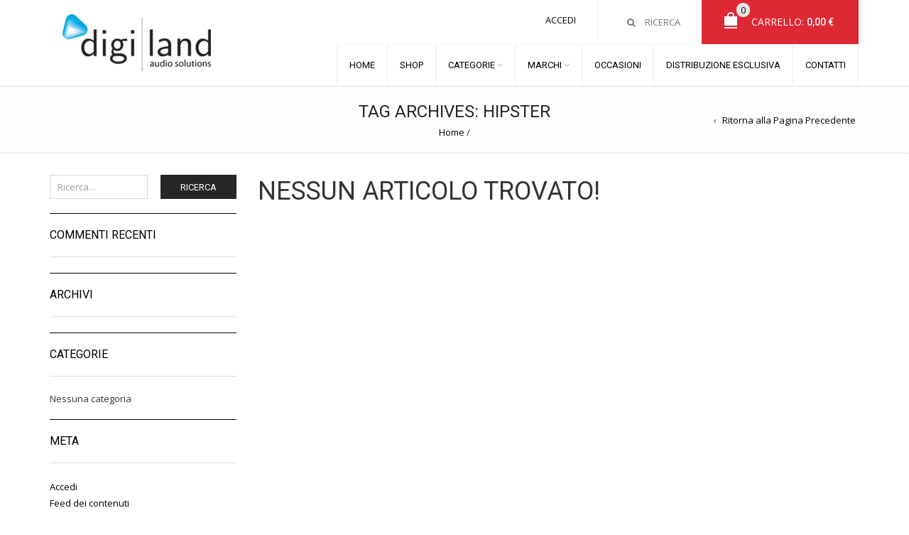

--- FILE ---
content_type: text/html; charset=UTF-8
request_url: https://www.digilandsrl.it/tag/hipster/
body_size: 15415
content:
<!DOCTYPE html>
<html lang="it-IT" xmlns:og="http://opengraphprotocol.org/schema/" xmlns:fb="http://www.facebook.com/2008/fbml">
<head>
    	<meta charset="UTF-8" />
    
    <meta name="viewport" content="width=device-width, initial-scale=1, maximum-scale=2.0"/>
   	<meta http-equiv="X-UA-Compatible" content="IE=EmulateIE10" >
   	
	<link rel="shortcut icon" href="https://www.digilandsrl.it/wp-content/uploads/2016/08/digiland.png" />
	<title>hipster | Digiland SrL</title>
		<meta name='robots' content='max-image-preview:large' />
<link rel='dns-prefetch' href='//cdn.scalapay.com' />
<link rel='dns-prefetch' href='//fonts.googleapis.com' />
<link rel="alternate" type="application/rss+xml" title="Digiland SrL &raquo; Feed" href="https://www.digilandsrl.it/feed/" />
<link rel="alternate" type="application/rss+xml" title="Digiland SrL &raquo; Feed dei commenti" href="https://www.digilandsrl.it/comments/feed/" />
<link rel="alternate" type="application/rss+xml" title="Digiland SrL &raquo; hipster Feed del tag" href="https://www.digilandsrl.it/tag/hipster/feed/" />
<script type="text/javascript">
window._wpemojiSettings = {"baseUrl":"https:\/\/s.w.org\/images\/core\/emoji\/14.0.0\/72x72\/","ext":".png","svgUrl":"https:\/\/s.w.org\/images\/core\/emoji\/14.0.0\/svg\/","svgExt":".svg","source":{"concatemoji":"https:\/\/www.digilandsrl.it\/wp-includes\/js\/wp-emoji-release.min.js"}};
/*! This file is auto-generated */
!function(e,a,t){var n,r,o,i=a.createElement("canvas"),p=i.getContext&&i.getContext("2d");function s(e,t){p.clearRect(0,0,i.width,i.height),p.fillText(e,0,0);e=i.toDataURL();return p.clearRect(0,0,i.width,i.height),p.fillText(t,0,0),e===i.toDataURL()}function c(e){var t=a.createElement("script");t.src=e,t.defer=t.type="text/javascript",a.getElementsByTagName("head")[0].appendChild(t)}for(o=Array("flag","emoji"),t.supports={everything:!0,everythingExceptFlag:!0},r=0;r<o.length;r++)t.supports[o[r]]=function(e){if(p&&p.fillText)switch(p.textBaseline="top",p.font="600 32px Arial",e){case"flag":return s("\ud83c\udff3\ufe0f\u200d\u26a7\ufe0f","\ud83c\udff3\ufe0f\u200b\u26a7\ufe0f")?!1:!s("\ud83c\uddfa\ud83c\uddf3","\ud83c\uddfa\u200b\ud83c\uddf3")&&!s("\ud83c\udff4\udb40\udc67\udb40\udc62\udb40\udc65\udb40\udc6e\udb40\udc67\udb40\udc7f","\ud83c\udff4\u200b\udb40\udc67\u200b\udb40\udc62\u200b\udb40\udc65\u200b\udb40\udc6e\u200b\udb40\udc67\u200b\udb40\udc7f");case"emoji":return!s("\ud83e\udef1\ud83c\udffb\u200d\ud83e\udef2\ud83c\udfff","\ud83e\udef1\ud83c\udffb\u200b\ud83e\udef2\ud83c\udfff")}return!1}(o[r]),t.supports.everything=t.supports.everything&&t.supports[o[r]],"flag"!==o[r]&&(t.supports.everythingExceptFlag=t.supports.everythingExceptFlag&&t.supports[o[r]]);t.supports.everythingExceptFlag=t.supports.everythingExceptFlag&&!t.supports.flag,t.DOMReady=!1,t.readyCallback=function(){t.DOMReady=!0},t.supports.everything||(n=function(){t.readyCallback()},a.addEventListener?(a.addEventListener("DOMContentLoaded",n,!1),e.addEventListener("load",n,!1)):(e.attachEvent("onload",n),a.attachEvent("onreadystatechange",function(){"complete"===a.readyState&&t.readyCallback()})),(e=t.source||{}).concatemoji?c(e.concatemoji):e.wpemoji&&e.twemoji&&(c(e.twemoji),c(e.wpemoji)))}(window,document,window._wpemojiSettings);
</script>
<style type="text/css">
img.wp-smiley,
img.emoji {
	display: inline !important;
	border: none !important;
	box-shadow: none !important;
	height: 1em !important;
	width: 1em !important;
	margin: 0 0.07em !important;
	vertical-align: -0.1em !important;
	background: none !important;
	padding: 0 !important;
}
</style>
	<link rel='stylesheet' id='wp-block-library-css' href='https://www.digilandsrl.it/wp-includes/css/dist/block-library/style.min.css' type='text/css' media='all' />
<link rel='stylesheet' id='wc-blocks-vendors-style-css' href='https://www.digilandsrl.it/wp-content/plugins/woocommerce/packages/woocommerce-blocks/build/wc-blocks-vendors-style.css' type='text/css' media='all' />
<link rel='stylesheet' id='wc-blocks-style-css' href='https://www.digilandsrl.it/wp-content/plugins/woocommerce/packages/woocommerce-blocks/build/wc-blocks-style.css' type='text/css' media='all' />
<link rel='stylesheet' id='classic-theme-styles-css' href='https://www.digilandsrl.it/wp-includes/css/classic-themes.min.css' type='text/css' media='all' />
<style id='global-styles-inline-css' type='text/css'>
body{--wp--preset--color--black: #000000;--wp--preset--color--cyan-bluish-gray: #abb8c3;--wp--preset--color--white: #ffffff;--wp--preset--color--pale-pink: #f78da7;--wp--preset--color--vivid-red: #cf2e2e;--wp--preset--color--luminous-vivid-orange: #ff6900;--wp--preset--color--luminous-vivid-amber: #fcb900;--wp--preset--color--light-green-cyan: #7bdcb5;--wp--preset--color--vivid-green-cyan: #00d084;--wp--preset--color--pale-cyan-blue: #8ed1fc;--wp--preset--color--vivid-cyan-blue: #0693e3;--wp--preset--color--vivid-purple: #9b51e0;--wp--preset--gradient--vivid-cyan-blue-to-vivid-purple: linear-gradient(135deg,rgba(6,147,227,1) 0%,rgb(155,81,224) 100%);--wp--preset--gradient--light-green-cyan-to-vivid-green-cyan: linear-gradient(135deg,rgb(122,220,180) 0%,rgb(0,208,130) 100%);--wp--preset--gradient--luminous-vivid-amber-to-luminous-vivid-orange: linear-gradient(135deg,rgba(252,185,0,1) 0%,rgba(255,105,0,1) 100%);--wp--preset--gradient--luminous-vivid-orange-to-vivid-red: linear-gradient(135deg,rgba(255,105,0,1) 0%,rgb(207,46,46) 100%);--wp--preset--gradient--very-light-gray-to-cyan-bluish-gray: linear-gradient(135deg,rgb(238,238,238) 0%,rgb(169,184,195) 100%);--wp--preset--gradient--cool-to-warm-spectrum: linear-gradient(135deg,rgb(74,234,220) 0%,rgb(151,120,209) 20%,rgb(207,42,186) 40%,rgb(238,44,130) 60%,rgb(251,105,98) 80%,rgb(254,248,76) 100%);--wp--preset--gradient--blush-light-purple: linear-gradient(135deg,rgb(255,206,236) 0%,rgb(152,150,240) 100%);--wp--preset--gradient--blush-bordeaux: linear-gradient(135deg,rgb(254,205,165) 0%,rgb(254,45,45) 50%,rgb(107,0,62) 100%);--wp--preset--gradient--luminous-dusk: linear-gradient(135deg,rgb(255,203,112) 0%,rgb(199,81,192) 50%,rgb(65,88,208) 100%);--wp--preset--gradient--pale-ocean: linear-gradient(135deg,rgb(255,245,203) 0%,rgb(182,227,212) 50%,rgb(51,167,181) 100%);--wp--preset--gradient--electric-grass: linear-gradient(135deg,rgb(202,248,128) 0%,rgb(113,206,126) 100%);--wp--preset--gradient--midnight: linear-gradient(135deg,rgb(2,3,129) 0%,rgb(40,116,252) 100%);--wp--preset--duotone--dark-grayscale: url('#wp-duotone-dark-grayscale');--wp--preset--duotone--grayscale: url('#wp-duotone-grayscale');--wp--preset--duotone--purple-yellow: url('#wp-duotone-purple-yellow');--wp--preset--duotone--blue-red: url('#wp-duotone-blue-red');--wp--preset--duotone--midnight: url('#wp-duotone-midnight');--wp--preset--duotone--magenta-yellow: url('#wp-duotone-magenta-yellow');--wp--preset--duotone--purple-green: url('#wp-duotone-purple-green');--wp--preset--duotone--blue-orange: url('#wp-duotone-blue-orange');--wp--preset--font-size--small: 13px;--wp--preset--font-size--medium: 20px;--wp--preset--font-size--large: 36px;--wp--preset--font-size--x-large: 42px;--wp--preset--spacing--20: 0.44rem;--wp--preset--spacing--30: 0.67rem;--wp--preset--spacing--40: 1rem;--wp--preset--spacing--50: 1.5rem;--wp--preset--spacing--60: 2.25rem;--wp--preset--spacing--70: 3.38rem;--wp--preset--spacing--80: 5.06rem;--wp--preset--shadow--natural: 6px 6px 9px rgba(0, 0, 0, 0.2);--wp--preset--shadow--deep: 12px 12px 50px rgba(0, 0, 0, 0.4);--wp--preset--shadow--sharp: 6px 6px 0px rgba(0, 0, 0, 0.2);--wp--preset--shadow--outlined: 6px 6px 0px -3px rgba(255, 255, 255, 1), 6px 6px rgba(0, 0, 0, 1);--wp--preset--shadow--crisp: 6px 6px 0px rgba(0, 0, 0, 1);}:where(.is-layout-flex){gap: 0.5em;}body .is-layout-flow > .alignleft{float: left;margin-inline-start: 0;margin-inline-end: 2em;}body .is-layout-flow > .alignright{float: right;margin-inline-start: 2em;margin-inline-end: 0;}body .is-layout-flow > .aligncenter{margin-left: auto !important;margin-right: auto !important;}body .is-layout-constrained > .alignleft{float: left;margin-inline-start: 0;margin-inline-end: 2em;}body .is-layout-constrained > .alignright{float: right;margin-inline-start: 2em;margin-inline-end: 0;}body .is-layout-constrained > .aligncenter{margin-left: auto !important;margin-right: auto !important;}body .is-layout-constrained > :where(:not(.alignleft):not(.alignright):not(.alignfull)){max-width: var(--wp--style--global--content-size);margin-left: auto !important;margin-right: auto !important;}body .is-layout-constrained > .alignwide{max-width: var(--wp--style--global--wide-size);}body .is-layout-flex{display: flex;}body .is-layout-flex{flex-wrap: wrap;align-items: center;}body .is-layout-flex > *{margin: 0;}:where(.wp-block-columns.is-layout-flex){gap: 2em;}.has-black-color{color: var(--wp--preset--color--black) !important;}.has-cyan-bluish-gray-color{color: var(--wp--preset--color--cyan-bluish-gray) !important;}.has-white-color{color: var(--wp--preset--color--white) !important;}.has-pale-pink-color{color: var(--wp--preset--color--pale-pink) !important;}.has-vivid-red-color{color: var(--wp--preset--color--vivid-red) !important;}.has-luminous-vivid-orange-color{color: var(--wp--preset--color--luminous-vivid-orange) !important;}.has-luminous-vivid-amber-color{color: var(--wp--preset--color--luminous-vivid-amber) !important;}.has-light-green-cyan-color{color: var(--wp--preset--color--light-green-cyan) !important;}.has-vivid-green-cyan-color{color: var(--wp--preset--color--vivid-green-cyan) !important;}.has-pale-cyan-blue-color{color: var(--wp--preset--color--pale-cyan-blue) !important;}.has-vivid-cyan-blue-color{color: var(--wp--preset--color--vivid-cyan-blue) !important;}.has-vivid-purple-color{color: var(--wp--preset--color--vivid-purple) !important;}.has-black-background-color{background-color: var(--wp--preset--color--black) !important;}.has-cyan-bluish-gray-background-color{background-color: var(--wp--preset--color--cyan-bluish-gray) !important;}.has-white-background-color{background-color: var(--wp--preset--color--white) !important;}.has-pale-pink-background-color{background-color: var(--wp--preset--color--pale-pink) !important;}.has-vivid-red-background-color{background-color: var(--wp--preset--color--vivid-red) !important;}.has-luminous-vivid-orange-background-color{background-color: var(--wp--preset--color--luminous-vivid-orange) !important;}.has-luminous-vivid-amber-background-color{background-color: var(--wp--preset--color--luminous-vivid-amber) !important;}.has-light-green-cyan-background-color{background-color: var(--wp--preset--color--light-green-cyan) !important;}.has-vivid-green-cyan-background-color{background-color: var(--wp--preset--color--vivid-green-cyan) !important;}.has-pale-cyan-blue-background-color{background-color: var(--wp--preset--color--pale-cyan-blue) !important;}.has-vivid-cyan-blue-background-color{background-color: var(--wp--preset--color--vivid-cyan-blue) !important;}.has-vivid-purple-background-color{background-color: var(--wp--preset--color--vivid-purple) !important;}.has-black-border-color{border-color: var(--wp--preset--color--black) !important;}.has-cyan-bluish-gray-border-color{border-color: var(--wp--preset--color--cyan-bluish-gray) !important;}.has-white-border-color{border-color: var(--wp--preset--color--white) !important;}.has-pale-pink-border-color{border-color: var(--wp--preset--color--pale-pink) !important;}.has-vivid-red-border-color{border-color: var(--wp--preset--color--vivid-red) !important;}.has-luminous-vivid-orange-border-color{border-color: var(--wp--preset--color--luminous-vivid-orange) !important;}.has-luminous-vivid-amber-border-color{border-color: var(--wp--preset--color--luminous-vivid-amber) !important;}.has-light-green-cyan-border-color{border-color: var(--wp--preset--color--light-green-cyan) !important;}.has-vivid-green-cyan-border-color{border-color: var(--wp--preset--color--vivid-green-cyan) !important;}.has-pale-cyan-blue-border-color{border-color: var(--wp--preset--color--pale-cyan-blue) !important;}.has-vivid-cyan-blue-border-color{border-color: var(--wp--preset--color--vivid-cyan-blue) !important;}.has-vivid-purple-border-color{border-color: var(--wp--preset--color--vivid-purple) !important;}.has-vivid-cyan-blue-to-vivid-purple-gradient-background{background: var(--wp--preset--gradient--vivid-cyan-blue-to-vivid-purple) !important;}.has-light-green-cyan-to-vivid-green-cyan-gradient-background{background: var(--wp--preset--gradient--light-green-cyan-to-vivid-green-cyan) !important;}.has-luminous-vivid-amber-to-luminous-vivid-orange-gradient-background{background: var(--wp--preset--gradient--luminous-vivid-amber-to-luminous-vivid-orange) !important;}.has-luminous-vivid-orange-to-vivid-red-gradient-background{background: var(--wp--preset--gradient--luminous-vivid-orange-to-vivid-red) !important;}.has-very-light-gray-to-cyan-bluish-gray-gradient-background{background: var(--wp--preset--gradient--very-light-gray-to-cyan-bluish-gray) !important;}.has-cool-to-warm-spectrum-gradient-background{background: var(--wp--preset--gradient--cool-to-warm-spectrum) !important;}.has-blush-light-purple-gradient-background{background: var(--wp--preset--gradient--blush-light-purple) !important;}.has-blush-bordeaux-gradient-background{background: var(--wp--preset--gradient--blush-bordeaux) !important;}.has-luminous-dusk-gradient-background{background: var(--wp--preset--gradient--luminous-dusk) !important;}.has-pale-ocean-gradient-background{background: var(--wp--preset--gradient--pale-ocean) !important;}.has-electric-grass-gradient-background{background: var(--wp--preset--gradient--electric-grass) !important;}.has-midnight-gradient-background{background: var(--wp--preset--gradient--midnight) !important;}.has-small-font-size{font-size: var(--wp--preset--font-size--small) !important;}.has-medium-font-size{font-size: var(--wp--preset--font-size--medium) !important;}.has-large-font-size{font-size: var(--wp--preset--font-size--large) !important;}.has-x-large-font-size{font-size: var(--wp--preset--font-size--x-large) !important;}
.wp-block-navigation a:where(:not(.wp-element-button)){color: inherit;}
:where(.wp-block-columns.is-layout-flex){gap: 2em;}
.wp-block-pullquote{font-size: 1.5em;line-height: 1.6;}
</style>
<link rel='stylesheet' id='aps-animate-css-css' href='https://www.digilandsrl.it/wp-content/plugins/accesspress-social-icons/css/animate.css' type='text/css' media='all' />
<link rel='stylesheet' id='aps-frontend-css-css' href='https://www.digilandsrl.it/wp-content/plugins/accesspress-social-icons/css/frontend.css' type='text/css' media='all' />
<link rel='stylesheet' id='xpay-checkout-css' href='https://www.digilandsrl.it/wp-content/plugins/cartasi-x-pay/assets/css/xpay.css' type='text/css' media='all' />
<link rel='stylesheet' id='contact-form-7-css' href='https://www.digilandsrl.it/wp-content/plugins/contact-form-7/includes/css/styles.css' type='text/css' media='all' />
<link rel='stylesheet' id='essential-grid-plugin-settings-css' href='https://www.digilandsrl.it/wp-content/plugins/essential-grid/public/assets/css/settings.css' type='text/css' media='all' />
<link rel='stylesheet' id='tp-open-sans-css' href='https://fonts.googleapis.com/css?family=Open+Sans%3A300%2C400%2C600%2C700%2C800&#038;ver=6.2.8' type='text/css' media='all' />
<link rel='stylesheet' id='tp-raleway-css' href='https://fonts.googleapis.com/css?family=Raleway%3A100%2C200%2C300%2C400%2C500%2C600%2C700%2C800%2C900&#038;ver=6.2.8' type='text/css' media='all' />
<link rel='stylesheet' id='tp-droid-serif-css' href='https://fonts.googleapis.com/css?family=Droid+Serif%3A400%2C700&#038;ver=6.2.8' type='text/css' media='all' />
<style id='woocommerce-inline-inline-css' type='text/css'>
.woocommerce form .form-row .required { visibility: visible; }
</style>
<link rel='stylesheet' id='ms-main-css' href='https://www.digilandsrl.it/wp-content/plugins/masterslider-installable/public/assets/css/masterslider.main.css' type='text/css' media='all' />
<link rel='stylesheet' id='ms-custom-css' href='https://www.digilandsrl.it/wp-content/uploads/masterslider/custom.css' type='text/css' media='all' />
<link rel='stylesheet' id='font-open-sans-css' href='https://fonts.googleapis.com/css?family=Open+Sans%3A300%2C400%2C700%2C300italic&#038;ver=6.2.8' type='text/css' media='all' />
<link rel='stylesheet' id='font-roboto-css' href='https://fonts.googleapis.com/css?family=Roboto%3A100%2C400%2C500%2C700%2C300&#038;subset=latin%2Ccyrillic-ext&#038;ver=6.2.8' type='text/css' media='all' />
<link rel='stylesheet' id='bsf-Defaults-css' href='https://www.digilandsrl.it/wp-content/uploads/smile_fonts/Defaults/Defaults.css' type='text/css' media='all' />
<link rel='stylesheet' id='fa-css' href='https://www.digilandsrl.it/wp-content/themes/royal/css/font-awesome.min.css' type='text/css' media='all' />
<link rel='stylesheet' id='bootstrap-css' href='https://www.digilandsrl.it/wp-content/themes/royal/css/bootstrap.min.css' type='text/css' media='all' />
<link rel='stylesheet' id='parent-style-css' href='https://www.digilandsrl.it/wp-content/themes/royal/style.css' type='text/css' media='all' />
<link rel='stylesheet' id='parent-plugins-css' href='https://www.digilandsrl.it/wp-content/themes/royal/css/plugins.css' type='text/css' media='all' />
<link rel='stylesheet' id='responsive-css' href='https://www.digilandsrl.it/wp-content/themes/royal/css/responsive.css' type='text/css' media='all' />
<link rel='stylesheet' id='js_composer_front-css' href='https://www.digilandsrl.it/wp-content/plugins/js_composer/assets/css/js_composer.min.css' type='text/css' media='all' />
<script type="text/template" id="tmpl-variation-template">
	<div class="woocommerce-variation-description">{{{ data.variation.variation_description }}}</div>
	<div class="woocommerce-variation-price">{{{ data.variation.price_html }}}</div>
	<div class="woocommerce-variation-availability">{{{ data.variation.availability_html }}}</div>
</script>
<script type="text/template" id="tmpl-unavailable-variation-template">
	<p>Questo prodotto non è disponibile. Scegli un&#039;altra combinazione.</p>
</script>
<script type='text/javascript' src='https://www.digilandsrl.it/wp-includes/js/jquery/jquery.min.js' id='jquery-core-js'></script>
<script type='text/javascript' src='https://www.digilandsrl.it/wp-includes/js/jquery/jquery-migrate.min.js' id='jquery-migrate-js'></script>
<script type='text/javascript' src='https://www.digilandsrl.it/wp-content/plugins/accesspress-social-icons/js/frontend.js' id='aps-frontend-js-js'></script>
<script type='text/javascript' src='https://www.digilandsrl.it/wp-content/plugins/cartasi-x-pay/assets/js/xpay.js' id='xpay-checkout-js'></script>
<script type='text/javascript' src='https://www.digilandsrl.it/wp-content/plugins/woocommerce/assets/js/jquery-blockui/jquery.blockUI.min.js' id='jquery-blockui-js'></script>
<script type='text/javascript' id='wc-add-to-cart-js-extra'>
/* <![CDATA[ */
var wc_add_to_cart_params = {"ajax_url":"\/wp-admin\/admin-ajax.php","wc_ajax_url":"\/?wc-ajax=%%endpoint%%","i18n_view_cart":"Visualizza carrello","cart_url":"https:\/\/www.digilandsrl.it\/carrello\/","is_cart":"","cart_redirect_after_add":"no"};
/* ]]> */
</script>
<script type='text/javascript' src='https://www.digilandsrl.it/wp-content/plugins/woocommerce/assets/js/frontend/add-to-cart.min.js' id='wc-add-to-cart-js'></script>
<script type='text/javascript' src='https://www.digilandsrl.it/wp-content/plugins/js_composer/assets/js/vendors/woocommerce-add-to-cart.js' id='vc_woocommerce-add-to-cart-js-js'></script>
<script src="https://cdn.scalapay.com/widget/v3/js/scalapay-widget.esm.js" type="module"></script>
<script src="https://cdn.scalapay.com/widget/v3/js/scalapay-widget.js" nomodule="nomodule" type="text/javascript"></script>
<script type='text/javascript' src='https://www.digilandsrl.it/wp-content/themes/royal/js/modernizr.js' id='modernizr-js'></script>
<script type='text/javascript' src='https://www.digilandsrl.it/wp-content/themes/royal/js/head.js' id='head-js'></script>
<link rel="https://api.w.org/" href="https://www.digilandsrl.it/wp-json/" /><link rel="alternate" type="application/json" href="https://www.digilandsrl.it/wp-json/wp/v2/tags/14" /><link rel="EditURI" type="application/rsd+xml" title="RSD" href="https://www.digilandsrl.it/xmlrpc.php?rsd" />
<link rel="wlwmanifest" type="application/wlwmanifest+xml" href="https://www.digilandsrl.it/wp-includes/wlwmanifest.xml" />
<meta name="generator" content="WordPress 6.2.8" />
<meta name="generator" content="WooCommerce 7.6.0" />
<script src="https://www.digilandsrl.it/wp-content/plugins/cartasi-x-pay/assets/js/pagodil-sticker.min.js?v=7.1.1"></script><style>.pagodil-sticker-container { display: inline-block; margin-bottom: 60px; } </style><script>var ms_grabbing_curosr='https://www.digilandsrl.it/wp-content/plugins/masterslider-installable/public/assets/css/common/grabbing.cur',ms_grab_curosr='https://www.digilandsrl.it/wp-content/plugins/masterslider-installable/public/assets/css/common/grab.cur';</script>
<meta name="generator" content="MasterSlider 2.29.0 - Responsive Touch Image Slider" />
<style>div.woocommerce-variation-add-to-cart-disabled { display: none ! important; }</style>
            <style type="text/css">

                                    .label-icon.sale-label { 
                        width: 67px; 
                        height: 67px;
                    }            
                    .label-icon.sale-label { background-image: url(https://www.digilandsrl.it/wp-content/themes/royal/images/label-sale.png); }
                                
                                    .label-icon.new-label { 
                        width: 67px; 
                        height: 67px;
                    }            
                    .label-icon.new-label { background-image: url(https://www.digilandsrl.it/wp-content/themes/royal/images/label-new.png); }
                    
                                
                                body {
                                                                                                                                                            }

                
	            a:hover, a:focus,a.active,p.active,em.active,li.active,strong.active,span.active,span.active a,h1.active,h2.active,h3.active,h4.active,h5.active,h6.active,h1.active a,h2.active a,h3.active a,h4.active a,h5.active a,h6.active a,.color-main,ins,.product-information .out-of-stock,.languages-area .widget_currency_sel_widget ul.wcml_currency_switcher li:hover,.menu > li > a:hover,.menu .nav-sublist-dropdown ul > li.menu-item-has-children:hover:after,.title-banner .small-h,.header-vertical-enable .page-wrapper .header-type-vertical .header-search a .fa-search, .header-vertical-enable .page-wrapper .header-type-vertical2 .header-search a .fa-search.header-type-7 .menu-wrapper .menu >li >a:hover,.header-type-10 .menu-wrapper .navbar-collapse .menu-main-container .menu >li > a:hover,.big-coast,.big-coast:hover,.big-coast:focus,.reset-filter,.carousel-area li.active a,.carousel-area li a:hover,.filter-wrap .view-switcher .switchToGrid:hover,.filter-wrap .view-switcher .switchToList:hover,.products-page-cats a,.read-more:hover,.et-twitter-slider .et-tweet a,.product_list_widget .small-coast .amount,.default-link,.default-colored,.twitter-list li a,.copyright-1 .textwidget .active,.breadcrumbs li a,.comment-reply-link,.later-product-list .small-coast,.product-categories.with-accordion ul.children li a:hover,.product-categories >li >ul.children li.current-cat >a,.product-categories >li >ul.children > li.current-cat >a+span,.product_meta >span span,.product_meta a,.product-navigation .next-product .hide-info span.price,.product-navigation .prev-product .hide-info span.price,table.variations .reset_variations,.products-tabs .tab-title.opened,.categories-mask span,.product-category:hover .categories-mask span.more,.project-navigation .next-project .hide-info span,.project-navigation .prev-project .hide-info span,.caption .zmedium-h a,.ship-title,.mailto-company,.blog-post .zmedium-h a,.post-default .zmedium-h a,.before-checkout-form .showlogin,.before-checkout-form .showcoupon,.cta-block .active,.list li:before,.pricing-table ul li.row-price,.pricing-table.style3 ul li.row-price,.pricing-table.style3 ul li.row-price sub,.tabs.accordion .tab-title:hover,.tabs.accordion .tab-title:focus,.left-titles a:hover,.tab-title-left:hover,.team-member .member-details h5,.plus:after,.minus:after,.header-type-12 .header-search a:hover,.et-mobile-menu li > ul > li a:active,.mobile-nav-heading a:hover,.mobile-nav ul.wcml_currency_switcher li:hover,.mobile-nav #lang_sel_list a:hover,.mobile-nav .menu-social-icons li.active a,.mobile-nav .links li a:hover,.et-mobile-menu li a:hover,.et-mobile-menu li .open-child:hover,.et-mobile-menu.line-items li.active a,.register-link .register-popup .popup-terms a,.register-link .login-popup .popup-terms a,.login-link .register-popup .popup-terms a,.login-link .login-popup .popup-terms a,.product-categories >li >ul.children li >a:hover,.product-categories >li >ul.children li.current-cat >a,.product-categories >li.current-cat,.product-categories >li.current-cat a,.product-categories >li.current-cat span,.product-categories >li span:hover,.product-categories.categories-accordion ul.children li a:hover,.portfolio-descr .posted-in,.menu .nav-sublist-dropdown ul li a:hover,.show-quickly:hover,.menu >li.current-menu-item >a,.menu >li.current_page_ancestor >a,.widget_nav_menu .menu-shortcodes-container .menu > li.current-menu-item > a,.widget_nav_menu .menu-shortcodes-container .menu > li.current-menu-item > a:hover,.languages-area .lang_sel_list_horizontal a:hover,.menu .nav-sublist-dropdown ul > li.current-menu-item >a,.product-information .out-stock-wrapper .out-stock .wr-c,.menu .menu-full-width .nav-sublist-dropdown ul >li.menu-item-has-children .nav-sublist ul li a:hover,.header-type-2.slider-overlap .header .menu > li > a:hover,.page-heading .breadcrumbs,.bc-type-3 a:hover,.bc-type-4 a:hover,.bc-type-5 a:hover,.bc-type-6 a:hover,.back-history:hover:before,.testimonial-info .testimonial-author .url a,.product-image-wrapper.hover-effect-mask .hover-mask .mask-content .product-title a:hover,.header-type-10 .menu-wrapper .languages li a:hover,.header-type-10 .menu-wrapper .currency li a:hover,.widget_nav_menu li.current-menu-item a:before,.header-type-3.slider-overlap .header .menu > li > a:hover,.et-tooltip >div a:hover, .et-tooltip >div .price,.black-white-category .product-category .categories-mask span.more,.etheme_widget_brands li a strong,.main-footer-1 .blog-post-list .media-heading a:hover,.category-1 .widget_nav_menu li .sub-menu a:hover,.sidebar-widget .tagcloud a:hover,.church-hover .icon_list_icon:hover i,.tabs .tab-title:hover,footer .address-company a.white-text,.blog-post-list .media-heading a:hover,.footer-top-2 .product_list_widget li .media-heading a:hover,.tagcloud a:hover,.product_list_widget .media-heading a:hover,.menu .menu-full-width .nav-sublist-dropdown ul > li.menu-item-has-children .nav-sublist ul li.current-menu-item a,.header-vertical-enable .page-wrapper .header-type-vertical .header-search a .fa-search, .header-vertical-enable .page-wrapper .header-type-vertical2 .header-search a .fa-search,.main-footer-1 .container .hidden-tooltip i:hover,.list-unstyled a:hover,.portfolio-descr a              { color: #de2833; }
	
	            .header-vertical-enable .shopping-container a:hover,.header-vertical-enable .header-search a:hover,.header-vertical-enable .container .menu >li >a:hover,.products-tabs .tab-title.opened:hover,.header-vertical-enable .container .menu >li.current-menu-item >a,.header-vertical-enable .page-wrapper .container .menu .nav-sublist-dropdown ul >li.menu-item-has-children .nav-sublist ul li a:hover,.header-vertical-enable .page-wrapper .container .menu .menu-full-width .nav-sublist-dropdown ul >li >a:hover,.header-vertical-enable .page-wrapper .container .menu .nav-sublist-dropdown ul >li.menu-item-has-children .nav-sublist ul >li.current-menu-item >a,.header-vertical-enable .page-wrapper .container .menu .nav-sublist-dropdown ul >li.menu-item-has-children .nav-sublist ul li a:hover,.slid-btn.active:hover,.btn.bordered:hover    { color: #de2833!important; }
	
	            hr.active,.btn.filled.active,.header-type-9 .top-bar,.shopping-container .btn.border-grey:hover,.bottom-btn .btn.btn-black:hover,#searchModal .large-h:after,#searchModal .btn-black,.details-tools .btn-black:hover,.product-information .cart button[type=submit]:hover,.all-fontAwesome .fa-hover a:hover,.all-fontAwesome .fa-hover a:hover span,.header-type-12 .shopping-container,.portfolio-filters li .btn.active,.progress-bar > div,.wp-picture .zoom >i, .swiper-slide .zoom >i, .portfolio-image .zoom >i, .thumbnails-x .zoom >i, .teaser_grid_container .post-thumb .zoom >i,.teaser-box h3:after,.mc4wp-form input[type=submit],.ui-slider .ui-slider-handle,.et-tooltip:hover,.btn-active,.rev_slider_wrapper .type-label-2,.menu-social-icons.larger li a:hover, .menu-social-icons.larger li a:focus,.ui-slider .ui-slider-handle:hover,.category-1 .widget_product_categories .widget-title,.category-1 .widget_product_categories .widgettitle,.category-1 .widget_nav_menu .widget-title,.menu-social-icons.larger.white li a:hover,.type-label-2,.btn.filled:hover, .btn.filled:focus,.widget_shopping_cart .bottom-btn a:hover,.horizontal-break-alt:after,.price_slider_wrapper .price_slider_amount button:hover,.btn.btn-black:hover,.etheme_widget_search .button:hover,input[type=submit]:hover,.project-navigation .prev-project a:hover,.project-navigation .next-project a:hover,.button:hover,.mfp-close:hover,.mfp-close:focus,.tabs.accordion .tab-title:before,#searchModal .btn-black:hover,.toggle-block.bordered .toggle-element > a:before,.place-order .button:hover,.cart-bag .ico-sum,.cart-bag .ico-sum:after,.main-footer-1 .blog-post-list li .date-event,.menu-social-icons.larger a i:hover                 { background-color: #de2833; }
	
	            .active-hover .top-icon:hover .aio-icon,.active-hover .left-icon:hover .aio-icon,.project-navigation .next-project:hover,.project-navigation .prev-project:hover       { background-color: #de2833!important; }
	
	            .btn.filled.active,.btn.filled.active.medium,.bottom-btn .btn.btn-black:hover,.details-tools .btn-black:hover,a.list-group-item.active,a.list-group-item.active:hover,a.list-group-item.active:focus,.shopping-container .btn.border-grey:hover,.btn-active,.category-1 .widget_product_categories,.category-1 .widget_nav_menu,.main-footer-1 .blog-post-list li .date-event,.sidebar-widget .tagcloud a:hover,.dotted-menu-link a:hover,.header-type-3.slider-overlap .header .menu > li.dotted-menu-link > a:hover,.header-vertical-enable .page-wrapper .header-type-vertical .container .menu > li.dotted-menu-link > a,.btn.filled:hover, .btn.filled:focus,.btn.btn-black:hover,.etheme_widget_search .button:hover,.project-navigation .prev-project a:hover,.project-navigation .next-project a:hover,.button:hover,.project-navigation .next-project:hover a, .project-navigation .prev-project:hover a,.tagcloud a:hover,.slid-btn.active:hover,.cart-bag .ico-sum:before,.btn.bordered:hover             { border-color: #de2833; }

                              { color: #cda85c; }

	                          { color: rgb(192,10,21); }
	
	                             { background-color: rgb(192,10,21); }
	

                .woocommerce.widget_price_filter .ui-slider .ui-slider-range, 
                .woocommerce-page .widget_price_filter .ui-slider .ui-slider-range{
                  background: rgba(222,40,51,0.35);
                }


                body {font-family: ;}                
                p,.title-alt,.header-type-8 .menu-wrapper .languages-area .lang_sel_list_horizontal a,.header-type-8 .menu-wrapper .widget_currency_sel_widget ul.wcml_currency_switcher li,.header-type-10 .menu-wrapper .languages-area .lang_sel_list_horizontal a,.header-type-10 .menu-wrapper .widget_currency_sel_widget ul.wcml_currency_switcher li,.shopping-container .small-h,.order-list .media-heading,.btn,.button,.wishlist_table .add_to_cart.button,.review,.products-grid .product-title,.products-list .product .product-details .product-title,.out-stock .wr-c,.product-title,.added-text,.widget_layered_nav li a,.widget_layered_nav li .count,.widget_layered_nav_filters ul li a,.blog-post-list .media-heading,.date-event,.read-more,.teaser-box h3,.widget-title,.footer-top .title,.product_list_widget .media-heading a,.alert-message,.main-footer h5,.main-footer .vc_separator,.main-footer .widget-title,.address-company,.post h2,.share-post .share-title,.related-posts .title,.comment-reply-title,.control-label,.widget_categories a,.latest-post-list .media-heading a,.later-product-list .media-heading a,.tab-content .comments-list .media-heading a,.woocommerce-product-rating .woocommerce-review-link,.comment-form-rating label,.product_meta,.product-navigation .next-product .hide-info span,.product-navigation .prev-product .hide-info span,.meta-title,.categories-mask span.more,.recentCarousel .slide-item .caption h3,.recentCarousel .slide-item .caption h2,.simple-list strong,.amount-text,.amount-text .slider-amount,.custom-checkbox a,.custom-checkbox .count,.toggle-block .toggle-element > a,.toggle-block .panel-body ul a,.shop-table .table-bordered td.product-name a,.coupon input[type=text],.shop_table.wishlist_table td.product-name,.cust-checkbox a,.shop_table tr > td,.shop_table td.product-name,.payment_methods li label,form .form-row label,.widget_nav_menu li a,.header-type-12 .shopping-container .shopping-cart-widget .shop-text,.mobile-nav-heading,.mobile-nav .links li a,.et-mobile-menu li a,.register-link .register-popup,.register-link .login-popup,.login-link .register-popup,.login-link .login-popup,.register-link .register-popup label,.register-link .login-popup label,.login-link .register-popup label,.login-link .login-popup label,.active-filters li a,.product-categories >li >a,.product-categories >li >ul.children li >a,.emodal .emodal-text .btn,#bbpress-forums .bbp-forum-title,#bbpress-forums .bbp-topic-title > a,#bbpress-forums .bbp-reply-title > a,#bbpress-forums li.bbp-header,#bbpress-forums li.bbp-footer,.filter-title,.medium-coast,.big-coast,.count-p .count-number,.price,.small-coast,.blog-post-list .media-heading a,.author-info .media-heading,.comments-list .media-heading a,.comments-list .media-heading,.comment-reply-link,.later-product-list .small-coast,.product-information .woocommerce-price-suffix,.quantity input[type=text],.product-navigation .next-product .hide-info span.price,.product-navigation .prev-product .hide-info span.price,table.variations td label,.tabs .tab-title,.etheme_widget_qr_code .widget-title,.project-navigation .next-project .hide-info span,.project-navigation .prev-project .hide-info span,.project-navigation .next-project .hide-info span.price,.project-navigation .prev-project .hide-info span.price,.pagination-cubic li a,.pagination-cubic li span.page-numbers.current,.toggle-block.bordered .toggle-element > a,.shop-table thead tr th,.xlarge-coast,.address .btn,.step-nav li,.xmedium-coast,.cart-subtotal th,.shipping th,.order-total th,.step-title,.bel-title,.lookbook-share,.tabs.accordion .tab-title,.register-link .register-popup .popup-title span,.register-link .login-popup .popup-title span,.login-link .register-popup .popup-title span,.login-link .login-popup .popup-title span,.show-quickly,.reviews-position-outside #reviews h2 {font-family: ;}                
                .page-heading #breadcrumb, .page-heading .delimeter, .back-history, .page-heading a, .page-heading .woocommerce-breadcrumb, .page-heading .title {font-family: ;}               
                .header-wrapper .menu > li > a, .header-type-2.slider-overlap .header .menu > li > a, .header-type-3.slider-overlap .header .menu > li > a, .header-type-7 .menu-wrapper .menu > li > a, .header-type-10 .menu-wrapper .navbar-collapse .menu-main-container .menu > li > a, .header-vertical-enable .page-wrapper .header-type-vertical .container .menu > li > a, .header-vertical-enable .page-wrapper .header-type-vertical2 .container .menu > li > a {font-family: ;}                
                h1 {}                h2 {}                h3 {}                h4 {}                h5 {}                h6 {}

                .bc-type-1, .bc-type-2, .bc-type-3, .bc-type-4, .bc-type-5, .bc-type-6, .bc-type-7, .bc-type-8 {}
                .header-wrapper {}
                header.header .menu-wrapper {}                
                .vc_tta.vc_tta-spacing-1 .vc_tta-tabs-list {
padding: 20px 0 !important;
}
                 
                 body.bordered .body-border-left, 
                 body.bordered .body-border-top, 
                 body.bordered .body-border-right, 
                 body.bordered .body-border-bottom {
                                     }

            </style>
            <script type="text/javascript">
                var ajaxFilterEnabled = 0;
                var successfullyAdded = 'aggiunto correttamente al tuo carrello';
                var view_mode_default = 'grid_list';
                var catsAccordion = false;
                                        catsAccordion = true;
                                                            var checkoutUrl = 'https://www.digilandsrl.it/checkout/';
                        var contBtn = 'Continua gli acquisti';
                        var checkBtn = 'Checkout';
                                                    
				
            </script>
        	<noscript><style>.woocommerce-product-gallery{ opacity: 1 !important; }</style></noscript>
	<style type="text/css">.recentcomments a{display:inline !important;padding:0 !important;margin:0 !important;}</style><meta name="generator" content="Powered by Visual Composer - drag and drop page builder for WordPress."/>
<!--[if lte IE 9]><link rel="stylesheet" type="text/css" href="https://www.digilandsrl.it/wp-content/plugins/js_composer/assets/css/vc_lte_ie9.min.css" media="screen"><![endif]--><!--[if IE  8]><link rel="stylesheet" type="text/css" href="https://www.digilandsrl.it/wp-content/plugins/js_composer/assets/css/vc-ie8.min.css" media="screen"><![endif]--><script>
  (function(i,s,o,g,r,a,m){i['GoogleAnalyticsObject']=r;i[r]=i[r]||function(){
  (i[r].q=i[r].q||[]).push(arguments)},i[r].l=1*new Date();a=s.createElement(o),
  m=s.getElementsByTagName(o)[0];a.async=1;a.src=g;m.parentNode.insertBefore(a,m)
  })(window,document,'script','https://www.google-analytics.com/analytics.js','ga');

  ga('create', 'UA-90773700-1', 'auto');
  ga('send', 'pageview');

</script>		<style type="text/css" id="wp-custom-css">
			#findomestic_simulator {
	margin-top: 1em;
}		</style>
		<noscript><style type="text/css"> .wpb_animate_when_almost_visible { opacity: 1; }</style></noscript></head>

<body class="archive tag tag-hipster tag-14 theme-royal _masterslider _msp_version_2.29.0 woocommerce-no-js banner-mask- wide js-preloader open-popup breadcrumbs-type-1 wpb-js-composer js-comp-ver-4.12 vc_responsive">


<div id="st-container" class="st-container">

	<nav class="st-menu mobile-menu-block">
		<div class="nav-wrapper">
			<div class="st-menu-content">
				<div class="mobile-nav">
					<div class="close-mobile-nav close-block mobile-nav-heading"><i class="fa fa-bars"></i> Navigation</div>
					
					<div class="menu-main-menu-container"><ul id="menu-main-menu" class="menu"><li id="menu-item-22977" class="menu-item menu-item-type-post_type menu-item-object-page menu-item-home menu-item-22977 item-level-0"><a href="https://www.digilandsrl.it/">HOME</a></li>
<li id="menu-item-23110" class="menu-item menu-item-type-post_type menu-item-object-page menu-item-23110 item-level-0"><a href="https://www.digilandsrl.it/negozio/">SHOP</a></li>
<li id="menu-item-23371" class="menu-item menu-item-type-custom menu-item-object-custom menu-item-has-children menu-parent-item menu-item-23371 item-level-0"><a href="#">CATEGORIE</a>
<ul class="sub-menu">
	<li id="menu-item-23792" class="menu-item menu-item-type-custom menu-item-object-custom menu-item-23792 item-level-1"><a href="https://www.digilandsrl.it/categoria-prodotto/avid-hardware/">AVID HARDWARE</a></li>
	<li id="menu-item-23793" class="menu-item menu-item-type-custom menu-item-object-custom menu-item-23793 item-level-1"><a href="https://www.digilandsrl.it/categoria-prodotto/avid-software/">AVID SOFTWARE</a></li>
	<li id="menu-item-25532" class="menu-item menu-item-type-custom menu-item-object-custom menu-item-25532 item-level-1"><a href="https://www.digilandsrl.it/categoria-prodotto/cablaggio-audio-connettori/">CABLAGGI</a></li>
	<li id="menu-item-23372" class="menu-item menu-item-type-custom menu-item-object-custom menu-item-23372 item-level-1"><a href="https://www.digilandsrl.it/categoria-prodotto/channelstrip/">CHANNELSTRIP</a></li>
	<li id="menu-item-24801" class="menu-item menu-item-type-custom menu-item-object-custom menu-item-24801 item-level-1"><a href="https://www.digilandsrl.it/categoria-prodotto/clock/">CLOCK</a></li>
	<li id="menu-item-23373" class="menu-item menu-item-type-custom menu-item-object-custom menu-item-23373 item-level-1"><a href="https://www.digilandsrl.it/categoria-prodotto/compressori/">COMPRESSORI</a></li>
	<li id="menu-item-25034" class="menu-item menu-item-type-custom menu-item-object-custom menu-item-25034 item-level-1"><a href="https://www.digilandsrl.it/categoria-prodotto/console/">CONSOLE</a></li>
	<li id="menu-item-23374" class="menu-item menu-item-type-custom menu-item-object-custom menu-item-23374 item-level-1"><a href="https://www.digilandsrl.it/categoria-prodotto/convertitori/">CONVERTITORI</a></li>
	<li id="menu-item-24178" class="menu-item menu-item-type-custom menu-item-object-custom menu-item-24178 item-level-1"><a href="https://www.digilandsrl.it/categoria-prodotto/cuffie/">CUFFIE</a></li>
	<li id="menu-item-23794" class="menu-item menu-item-type-custom menu-item-object-custom menu-item-23794 item-level-1"><a href="https://www.digilandsrl.it/categoria-prodotto/daw/">DAW</a></li>
	<li id="menu-item-23795" class="menu-item menu-item-type-custom menu-item-object-custom menu-item-23795 item-level-1"><a href="https://www.digilandsrl.it/categoria-prodotto/daw-computer/">DAW COMPUTER</a></li>
	<li id="menu-item-23375" class="menu-item menu-item-type-custom menu-item-object-custom menu-item-23375 item-level-1"><a href="https://www.digilandsrl.it/categoria-prodotto/daw-controller/">DAW CONTROLLER</a></li>
	<li id="menu-item-26355" class="menu-item menu-item-type-custom menu-item-object-custom menu-item-26355 item-level-1"><a href="https://www.digilandsrl.it/categoria-prodotto/di-box-utilities/">DI BOX &#038; UTILITIES</a></li>
	<li id="menu-item-23376" class="menu-item menu-item-type-custom menu-item-object-custom menu-item-23376 item-level-1"><a href="https://www.digilandsrl.it/categoria-prodotto/eq/">EQUALIZZATORI</a></li>
	<li id="menu-item-25419" class="menu-item menu-item-type-custom menu-item-object-custom menu-item-25419 item-level-1"><a href="https://www.digilandsrl.it/categoria-prodotto/lunchbox-serie-500/">LUNCHBOX SERIE 500</a></li>
	<li id="menu-item-23796" class="menu-item menu-item-type-custom menu-item-object-custom menu-item-23796 item-level-1"><a href="https://www.digilandsrl.it/categoria-prodotto/microfoni/">MICROFONI</a></li>
	<li id="menu-item-24535" class="menu-item menu-item-type-custom menu-item-object-custom menu-item-24535 item-level-1"><a href="https://www.digilandsrl.it/categoria-prodotto/mobili-studio-registrazione/">MOBILI DA STUDIO</a></li>
	<li id="menu-item-23377" class="menu-item menu-item-type-custom menu-item-object-custom menu-item-23377 item-level-1"><a href="https://www.digilandsrl.it/categoria-prodotto/monitor/">MONITOR</a></li>
	<li id="menu-item-23797" class="menu-item menu-item-type-custom menu-item-object-custom menu-item-23797 item-level-1"><a href="https://www.digilandsrl.it/categoria-prodotto/monitor-controller/">MONITOR CONTROLLER</a></li>
	<li id="menu-item-28756" class="menu-item menu-item-type-custom menu-item-object-custom menu-item-28756 item-level-1"><a href="https://www.digilandsrl.it/categoria-prodotto/occasioni/">OCCASIONI</a></li>
	<li id="menu-item-24179" class="menu-item menu-item-type-custom menu-item-object-custom menu-item-24179 item-level-1"><a href="https://www.digilandsrl.it/categoria-prodotto/pannelli-acustici/">PANNELLI ACUSTICI</a></li>
	<li id="menu-item-25610" class="menu-item menu-item-type-custom menu-item-object-custom menu-item-25610 item-level-1"><a href="https://www.digilandsrl.it/categoria-prodotto/patchbay/">PATCHBAY</a></li>
	<li id="menu-item-23378" class="menu-item menu-item-type-custom menu-item-object-custom menu-item-23378 item-level-1"><a href="https://www.digilandsrl.it/categoria-prodotto/preamp/">PREAMPLIFICATORI</a></li>
	<li id="menu-item-23381" class="menu-item menu-item-type-custom menu-item-object-custom menu-item-23381 item-level-1"><a href="https://www.digilandsrl.it/categoria-prodotto/schede-audio/">SCHEDE AUDIO</a></li>
	<li id="menu-item-25492" class="menu-item menu-item-type-custom menu-item-object-custom menu-item-25492 item-level-1"><a href="https://www.digilandsrl.it/categoria-prodotto/sistemi-dsp/">SISTEMI DSP</a></li>
	<li id="menu-item-24863" class="menu-item menu-item-type-custom menu-item-object-custom menu-item-24863 item-level-1"><a href="https://www.digilandsrl.it/categoria-prodotto/software/">SOFTWARE</a></li>
	<li id="menu-item-24180" class="menu-item menu-item-type-custom menu-item-object-custom menu-item-24180 item-level-1"><a href="https://www.digilandsrl.it/categoria-prodotto/sommatori/">SOMMATORI</a></li>
	<li id="menu-item-28755" class="menu-item menu-item-type-custom menu-item-object-custom menu-item-28755 item-level-1"><a href="https://www.digilandsrl.it/categoria-prodotto/usato/">USATO</a></li>
</ul>
</li>
<li id="menu-item-24406" class="menu-item menu-item-type-custom menu-item-object-custom menu-item-has-children menu-parent-item menu-item-24406 item-level-0"><a href="#">MARCHI</a>
<ul class="sub-menu">
	<li id="menu-item-30398" class="menu-item menu-item-type-custom menu-item-object-custom menu-item-30398 item-level-1"><a href="https://www.digilandsrl.it/brand/aea/">AEA</a></li>
	<li id="menu-item-24407" class="menu-item menu-item-type-custom menu-item-object-custom menu-item-24407 item-level-1"><a href="https://www.digilandsrl.it/brand/antelope-audio/">ANTELOPE</a></li>
	<li id="menu-item-25321" class="menu-item menu-item-type-custom menu-item-object-custom menu-item-25321 item-level-1"><a href="https://www.digilandsrl.it/brand/api-audio/">API</a></li>
	<li id="menu-item-29693" class="menu-item menu-item-type-custom menu-item-object-custom menu-item-29693 item-level-1"><a href="https://www.digilandsrl.it/brand/apogee-electronics/">APOGEE</a></li>
	<li id="menu-item-29125" class="menu-item menu-item-type-custom menu-item-object-custom menu-item-29125 item-level-1"><a href="https://www.digilandsrl.it/brand/atc/">ATC</a></li>
	<li id="menu-item-30201" class="menu-item menu-item-type-custom menu-item-object-custom menu-item-30201 item-level-1"><a href="https://www.digilandsrl.it/brand/audient/">AUDIENT</a></li>
	<li id="menu-item-25628" class="menu-item menu-item-type-custom menu-item-object-custom menu-item-25628 item-level-1"><a href="https://www.digilandsrl.it/brand/aurora-audio/">AURORA AUDIO</a></li>
	<li id="menu-item-25742" class="menu-item menu-item-type-custom menu-item-object-custom menu-item-25742 item-level-1"><a href="https://www.digilandsrl.it/brand/avalon/">AVALON</a></li>
	<li id="menu-item-24408" class="menu-item menu-item-type-custom menu-item-object-custom menu-item-24408 item-level-1"><a href="https://www.digilandsrl.it/brand/avid/">AVID</a></li>
	<li id="menu-item-31288" class="menu-item menu-item-type-custom menu-item-object-custom menu-item-31288 item-level-1"><a href="https://www.digilandsrl.it/brand/bae/">BAE</a></li>
	<li id="menu-item-28964" class="menu-item menu-item-type-custom menu-item-object-custom menu-item-28964 item-level-1"><a href="https://www.digilandsrl.it/brand/barefoot/">BAREFOOT</a></li>
	<li id="menu-item-28102" class="menu-item menu-item-type-custom menu-item-object-custom menu-item-28102 item-level-1"><a href="https://www.digilandsrl.it/brand/bettermaker/">BETTERMAKER</a></li>
	<li id="menu-item-24409" class="menu-item menu-item-type-custom menu-item-object-custom menu-item-24409 item-level-1"><a href="https://www.digilandsrl.it/brand/burl/">BURL</a></li>
	<li id="menu-item-24861" class="menu-item menu-item-type-custom menu-item-object-custom menu-item-24861 item-level-1"><a href="https://www.digilandsrl.it/brand/celemony/">CELEMONY</a></li>
	<li id="menu-item-26174" class="menu-item menu-item-type-custom menu-item-object-custom menu-item-26174 item-level-1"><a href="https://www.digilandsrl.it/brand/chameleon-labs/">CHAMELEON LABS</a></li>
	<li id="menu-item-24410" class="menu-item menu-item-type-custom menu-item-object-custom menu-item-24410 item-level-1"><a href="https://www.digilandsrl.it/brand/chandler-limited/">CHANDLER LIMITED</a></li>
	<li id="menu-item-25290" class="menu-item menu-item-type-custom menu-item-object-custom menu-item-25290 item-level-1"><a href="https://www.digilandsrl.it/brand/cloud-microphones/">CLOUD MICROPHONES</a></li>
	<li id="menu-item-25774" class="menu-item menu-item-type-custom menu-item-object-custom menu-item-25774 item-level-1"><a href="https://www.digilandsrl.it/brand/cranborne-audio/">CRANBORNE AUDIO</a></li>
	<li id="menu-item-24411" class="menu-item menu-item-type-custom menu-item-object-custom menu-item-24411 item-level-1"><a href="https://www.digilandsrl.it/brand/daking/">DAKING</a></li>
	<li id="menu-item-24412" class="menu-item menu-item-type-custom menu-item-object-custom menu-item-24412 item-level-1"><a href="https://www.digilandsrl.it/brand/dangerous-music/">DANGEROUS MUSIC</a></li>
	<li id="menu-item-24413" class="menu-item menu-item-type-custom menu-item-object-custom menu-item-24413 item-level-1"><a href="https://www.digilandsrl.it/brand/empirical-labs/">EMPIRICAL LABS</a></li>
	<li id="menu-item-29323" class="menu-item menu-item-type-custom menu-item-object-custom menu-item-29323 item-level-1"><a href="https://www.digilandsrl.it/brand/eventide/">EVENTIDE</a></li>
	<li id="menu-item-28921" class="menu-item menu-item-type-custom menu-item-object-custom menu-item-28921 item-level-1"><a href="https://www.digilandsrl.it/brand/flea/">FLEA</a></li>
	<li id="menu-item-27160" class="menu-item menu-item-type-custom menu-item-object-custom menu-item-27160 item-level-1"><a href="https://www.digilandsrl.it/brand/flock-audio/">FLOCK AUDIO</a></li>
	<li id="menu-item-30816" class="menu-item menu-item-type-custom menu-item-object-custom menu-item-30816 item-level-1"><a href="https://www.digilandsrl.it/brand/gc-audio/">GC AUDIO</a></li>
	<li id="menu-item-24414" class="menu-item menu-item-type-custom menu-item-object-custom menu-item-24414 item-level-1"><a href="https://www.digilandsrl.it/brand/grace-design/">GRACE DESIGN</a></li>
	<li id="menu-item-30499" class="menu-item menu-item-type-custom menu-item-object-custom menu-item-30499 item-level-1"><a href="https://www.digilandsrl.it/brand/harrison-audio/">HARRISON AUDIO</a></li>
	<li id="menu-item-30897" class="menu-item menu-item-type-custom menu-item-object-custom menu-item-30897 item-level-1"><a href="https://www.digilandsrl.it/brand/heritage-audio/">HERITAGE AUDIO</a></li>
	<li id="menu-item-30002" class="menu-item menu-item-type-custom menu-item-object-custom menu-item-30002 item-level-1"><a href="https://www.digilandsrl.it/brand/ik-multimedia/">IK MULTIMEDIA</a></li>
	<li id="menu-item-24415" class="menu-item menu-item-type-custom menu-item-object-custom menu-item-24415 item-level-1"><a href="https://www.digilandsrl.it/brand/jocavi/">JOCAVI</a></li>
	<li id="menu-item-24416" class="menu-item menu-item-type-custom menu-item-object-custom menu-item-24416 item-level-1"><a href="https://www.digilandsrl.it/brand/kahayan-pro-audio/">KAHAYAN</a></li>
	<li id="menu-item-25533" class="menu-item menu-item-type-custom menu-item-object-custom menu-item-25533 item-level-1"><a href="https://www.digilandsrl.it/brand/klotz-cavi/">KLOTZ</a></li>
	<li id="menu-item-24417" class="menu-item menu-item-type-custom menu-item-object-custom menu-item-24417 item-level-1"><a href="https://www.digilandsrl.it/brand/kush-audio/">KUSH AUDIO</a></li>
	<li id="menu-item-24418" class="menu-item menu-item-type-custom menu-item-object-custom menu-item-24418 item-level-1"><a href="https://www.digilandsrl.it/brand/lynx/">LYNX</a></li>
	<li id="menu-item-24419" class="menu-item menu-item-type-custom menu-item-object-custom menu-item-24419 item-level-1"><a href="https://www.digilandsrl.it/brand/magma/">MAGMA</a></li>
	<li id="menu-item-24420" class="menu-item menu-item-type-custom menu-item-object-custom menu-item-24420 item-level-1"><a href="https://www.digilandsrl.it/brand/manley/">MANLEY</a></li>
	<li id="menu-item-24421" class="menu-item menu-item-type-custom menu-item-object-custom menu-item-24421 item-level-1"><a href="https://www.digilandsrl.it/brand/maselec/">MASELEC</a></li>
	<li id="menu-item-25216" class="menu-item menu-item-type-custom menu-item-object-custom menu-item-25216 item-level-1"><a href="https://www.digilandsrl.it/brand/microtech-gefell/">MICROTECH GEFELL</a></li>
	<li id="menu-item-24422" class="menu-item menu-item-type-custom menu-item-object-custom menu-item-24422 item-level-1"><a href="https://www.digilandsrl.it/brand/millennia/">MILLENNIA</a></li>
	<li id="menu-item-24423" class="menu-item menu-item-type-custom menu-item-object-custom menu-item-24423 item-level-1"><a href="https://www.digilandsrl.it/brand/motu/">MOTU</a></li>
	<li id="menu-item-24424" class="menu-item menu-item-type-custom menu-item-object-custom menu-item-24424 item-level-1"><a href="https://www.digilandsrl.it/brand/neumann/">NEUMANN</a></li>
	<li id="menu-item-24425" class="menu-item menu-item-type-custom menu-item-object-custom menu-item-24425 item-level-1"><a href="https://www.digilandsrl.it/brand/neve/">NEVE</a></li>
	<li id="menu-item-24427" class="menu-item menu-item-type-custom menu-item-object-custom menu-item-24427 item-level-1"><a href="https://www.digilandsrl.it/brand/pendulum/">PENDULUM</a></li>
	<li id="menu-item-24428" class="menu-item menu-item-type-custom menu-item-object-custom menu-item-24428 item-level-1"><a href="https://www.digilandsrl.it/brand/pmc-speakers/">PMC SPEAKERS</a></li>
	<li id="menu-item-27398" class="menu-item menu-item-type-custom menu-item-object-custom menu-item-27398 item-level-1"><a href="https://www.digilandsrl.it/brand/quested/">QUESTED</a></li>
	<li id="menu-item-24430" class="menu-item menu-item-type-custom menu-item-object-custom menu-item-24430 item-level-1"><a href="https://www.digilandsrl.it/brand/rme/">RME</a></li>
	<li id="menu-item-28975" class="menu-item menu-item-type-custom menu-item-object-custom menu-item-28975 item-level-1"><a href="https://www.digilandsrl.it/brand/rupert-neve-designs/">RUPERT NEVE</a></li>
	<li id="menu-item-24827" class="menu-item menu-item-type-custom menu-item-object-custom menu-item-24827 item-level-1"><a href="https://www.digilandsrl.it/brand/serpent-audio/">SERPENT AUDIO</a></li>
	<li id="menu-item-24431" class="menu-item menu-item-type-custom menu-item-object-custom menu-item-24431 item-level-1"><a href="https://www.digilandsrl.it/brand/shure/">SHURE</a></li>
	<li id="menu-item-25611" class="menu-item menu-item-type-custom menu-item-object-custom menu-item-25611 item-level-1"><a href="https://www.digilandsrl.it/brand/signex/">SIGNEX</a></li>
	<li id="menu-item-24432" class="menu-item menu-item-type-custom menu-item-object-custom menu-item-24432 item-level-1"><a href="https://www.digilandsrl.it/brand/slate-media-technology/">SLATE</a></li>
	<li id="menu-item-25511" class="menu-item menu-item-type-custom menu-item-object-custom menu-item-25511 item-level-1"><a href="https://www.digilandsrl.it/brand/ssl-solid-state-logic/">SSL</a></li>
	<li id="menu-item-27438" class="menu-item menu-item-type-custom menu-item-object-custom menu-item-27438 item-level-1"><a href="https://www.digilandsrl.it/brand/tegeler-audio-manufaktur/">TEGELER</a></li>
	<li id="menu-item-30438" class="menu-item menu-item-type-custom menu-item-object-custom menu-item-30438 item-level-1"><a href="https://www.digilandsrl.it/brand/telegrapher/">TELEGRAPHER</a></li>
	<li id="menu-item-24433" class="menu-item menu-item-type-custom menu-item-object-custom menu-item-24433 item-level-1"><a href="https://www.digilandsrl.it/brand/thermionic/">THERMIONIC</a></li>
	<li id="menu-item-24826" class="menu-item menu-item-type-custom menu-item-object-custom menu-item-24826 item-level-1"><a href="https://www.digilandsrl.it/brand/toft-audio-design/">TOFT</a></li>
	<li id="menu-item-24434" class="menu-item menu-item-type-custom menu-item-object-custom menu-item-24434 item-level-1"><a href="https://www.digilandsrl.it/brand/tonelux/">TONELUX</a></li>
	<li id="menu-item-26650" class="menu-item menu-item-type-custom menu-item-object-custom menu-item-26650 item-level-1"><a href="https://www.digilandsrl.it/brand/tree-audio/?orderby=price">TREE AUDIO</a></li>
	<li id="menu-item-27763" class="menu-item menu-item-type-custom menu-item-object-custom menu-item-27763 item-level-1"><a href="https://www.digilandsrl.it/brand/tube-tech/">TUBE TECH</a></li>
	<li id="menu-item-24435" class="menu-item menu-item-type-custom menu-item-object-custom menu-item-24435 item-level-1"><a href="https://www.digilandsrl.it/brand/universal-audio/">UNIVERSAL AUDIO</a></li>
	<li id="menu-item-25310" class="menu-item menu-item-type-custom menu-item-object-custom menu-item-25310 item-level-1"><a href="https://www.digilandsrl.it/brand/useful-arts-audio/">USEFUL ARTS AUDIO</a></li>
	<li id="menu-item-24436" class="menu-item menu-item-type-custom menu-item-object-custom menu-item-24436 item-level-1"><a href="https://www.digilandsrl.it/brand/wesaudio/">WESAUDIO</a></li>
	<li id="menu-item-26861" class="menu-item menu-item-type-custom menu-item-object-custom menu-item-26861 item-level-1"><a href="https://www.digilandsrl.it/brand/whitestone-audio/">WHITESTONE AUDIO</a></li>
	<li id="menu-item-24534" class="menu-item menu-item-type-custom menu-item-object-custom menu-item-24534 item-level-1"><a href="https://www.digilandsrl.it/brand/zaor/">ZAOR</a></li>
</ul>
</li>
<li id="menu-item-24028" class="menu-item menu-item-type-custom menu-item-object-custom menu-item-24028 item-level-0"><a href="https://www.digilandsrl.it/categoria-prodotto/occasioni/">OCCASIONI</a></li>
<li id="menu-item-25853" class="menu-item menu-item-type-custom menu-item-object-custom menu-item-25853 item-level-0"><a href="https://www.digilandsrl.it/distributore-italiano/">DISTRIBUZIONE ESCLUSIVA</a></li>
<li id="menu-item-22994" class="menu-item menu-item-type-post_type menu-item-object-page menu-item-22994 item-level-0"><a href="https://www.digilandsrl.it/contatti/">CONTATTI</a></li>
</ul></div>					
											<div class="mobile-nav-heading"><i class="fa fa-user"></i>Account</div>
						            <ul class="links">
                                
					                	                        
	                    	                    	<li class="login-link">
	                    		<a href="https://www.digilandsrl.it/mio-account/">Accedi</a>
	                    			                		</li>
	                		                    	                                			</ul>
        						
					
											
						
				</div>
			</div>
		</div>
		
	</nav>
	
	<div class="st-pusher" style="background-color:#fff;">
	<div class="st-content">
	<div class="st-content-inner">
	<div class="page-wrapper fixNav-enabled">
	
				
				
		
<div class="header-wrapper header-type-12 ">
	<header class="header main-header">
		<div class="container">	
			<div class="navbar" role="navigation">
				<div class="container-fluid">
					<div id="st-trigger-effects" class="column">
						<button data-effect="mobile-menu-block" class="menu-icon"></button>
					</div>
					<div class="header-logo">
						                    <a href="https://www.digilandsrl.it"><img src="https://www.digilandsrl.it/wp-content/uploads/2016/08/logo_digiland.png" alt="PRO AUDIO e Studio di Registrazione" /></a>
        					</div>
					
					<div class="clearfix visible-md visible-sm visible-xs"></div>
					

					<div class="navbar-header navbar-right">
						<div class="navbar-right">

							
				            			                    		
			<div class="shopping-container" data-fav-badge="enable">
				<div class="shopping-cart-widget" id='basket'>
					<a href="https://www.digilandsrl.it/carrello/" class="cart-summ" data-items-count="0">
					<div class="cart-bag">
						<i class='ico-sum'></i>
									<span class="badge-number">0</span>
        					</div>
					
								<span class='shop-text'>Carrello: <span class="total"><span class="woocommerce-Price-amount amount"><bdi>0,00&nbsp;<span class="woocommerce-Price-currencySymbol">&euro;</span></bdi></span></span></span> 
        						
					</a>
				</div>

				<div class="cart-popup-container">
					<div class="cart-popup">
														<div class="widget_shopping_cart_content">
									<p class="empty a-center">Nessun prodotto nel carrello.</p>								</div>
													</div>
				</div>
			</div>
			

    				            				            
															            <div class="header-search ">
                                    <div class="et-search-trigger">
                        <a class="popup-with-form" href="#searchModal"><i class="fa fa-search"></i> <span>Ricerca</span></a>
                    </div>
                            </div>
        											            

						</div>
						
													<div class="top-links">
								            <ul class="links">
                                
					                	                        
	                    	                    	<li class="login-link">
	                    		<a href="https://www.digilandsrl.it/mio-account/">Accedi</a>
	                    											<div class="login-popup">
										<div class="popup-title">
											<span>Form di Accesso</span>
										</div>

                                            <form method="post" class="login" action="https://www.digilandsrl.it/mio-account/">

                                                
                                                <p class="form-row form-row-first">
                                                    <label for="username">Nome utente o indirizzo email <span class="required">*</span></label>
                                                    <input type="text" class="input-text" name="username" id="username" />
                                                </p>
                                                <p class="form-row form-row-last">
                                                    <label for="password">Password <span class="required">*</span></label>
                                                    <input class="input-text" type="password" name="password" id="password" />
                                                </p>
                                                <div class="clear"></div>

                                                
                                                <p class="form-row">
                                                    <input type="hidden" id="_wpnonce" name="_wpnonce" value="beb4ec1211" /><input type="hidden" name="_wp_http_referer" value="/tag/hipster/" />                                                    <input type="submit" class="button" name="login" value="Accedi" />
                                                </p>

                                                <div class="clear"></div>

                                                
                                            </form>

									</div>
									                		</li>
	                		                    	                                			</ul>
        							</div>
						
						<div class="collapse navbar-collapse">
							<div class="menu-main-container"><ul id="menu-main-menu-1" class="menu"><li id="menu-item-22977" class="menu-item menu-item-type-post_type menu-item-object-page menu-item-home menu-item-22977 item-level-0"><a href="https://www.digilandsrl.it/">HOME</a></li>
<li id="menu-item-23110" class="menu-item menu-item-type-post_type menu-item-object-page menu-item-23110 item-level-0"><a href="https://www.digilandsrl.it/negozio/">SHOP</a></li>
<li id="menu-item-23371" class="menu-item menu-item-type-custom menu-item-object-custom menu-item-has-children menu-parent-item menu-item-23371 item-level-0"><a href="#">CATEGORIE</a>
<div class=nav-sublist-dropdown><div class='container'><ul>
	<li id="menu-item-23792" class="menu-item menu-item-type-custom menu-item-object-custom menu-item-23792 item-level-1"><a href="https://www.digilandsrl.it/categoria-prodotto/avid-hardware/">AVID HARDWARE</a></li>
	<li id="menu-item-23793" class="menu-item menu-item-type-custom menu-item-object-custom menu-item-23793 item-level-1"><a href="https://www.digilandsrl.it/categoria-prodotto/avid-software/">AVID SOFTWARE</a></li>
	<li id="menu-item-25532" class="menu-item menu-item-type-custom menu-item-object-custom menu-item-25532 item-level-1"><a href="https://www.digilandsrl.it/categoria-prodotto/cablaggio-audio-connettori/">CABLAGGI</a></li>
	<li id="menu-item-23372" class="menu-item menu-item-type-custom menu-item-object-custom menu-item-23372 item-level-1"><a href="https://www.digilandsrl.it/categoria-prodotto/channelstrip/">CHANNELSTRIP</a></li>
	<li id="menu-item-24801" class="menu-item menu-item-type-custom menu-item-object-custom menu-item-24801 item-level-1"><a href="https://www.digilandsrl.it/categoria-prodotto/clock/">CLOCK</a></li>
	<li id="menu-item-23373" class="menu-item menu-item-type-custom menu-item-object-custom menu-item-23373 item-level-1"><a href="https://www.digilandsrl.it/categoria-prodotto/compressori/">COMPRESSORI</a></li>
	<li id="menu-item-25034" class="menu-item menu-item-type-custom menu-item-object-custom menu-item-25034 item-level-1"><a href="https://www.digilandsrl.it/categoria-prodotto/console/">CONSOLE</a></li>
	<li id="menu-item-23374" class="menu-item menu-item-type-custom menu-item-object-custom menu-item-23374 item-level-1"><a href="https://www.digilandsrl.it/categoria-prodotto/convertitori/">CONVERTITORI</a></li>
	<li id="menu-item-24178" class="menu-item menu-item-type-custom menu-item-object-custom menu-item-24178 item-level-1"><a href="https://www.digilandsrl.it/categoria-prodotto/cuffie/">CUFFIE</a></li>
	<li id="menu-item-23794" class="menu-item menu-item-type-custom menu-item-object-custom menu-item-23794 item-level-1"><a href="https://www.digilandsrl.it/categoria-prodotto/daw/">DAW</a></li>
	<li id="menu-item-23795" class="menu-item menu-item-type-custom menu-item-object-custom menu-item-23795 item-level-1"><a href="https://www.digilandsrl.it/categoria-prodotto/daw-computer/">DAW COMPUTER</a></li>
	<li id="menu-item-23375" class="menu-item menu-item-type-custom menu-item-object-custom menu-item-23375 item-level-1"><a href="https://www.digilandsrl.it/categoria-prodotto/daw-controller/">DAW CONTROLLER</a></li>
	<li id="menu-item-26355" class="menu-item menu-item-type-custom menu-item-object-custom menu-item-26355 item-level-1"><a href="https://www.digilandsrl.it/categoria-prodotto/di-box-utilities/">DI BOX &#038; UTILITIES</a></li>
	<li id="menu-item-23376" class="menu-item menu-item-type-custom menu-item-object-custom menu-item-23376 item-level-1"><a href="https://www.digilandsrl.it/categoria-prodotto/eq/">EQUALIZZATORI</a></li>
	<li id="menu-item-25419" class="menu-item menu-item-type-custom menu-item-object-custom menu-item-25419 item-level-1"><a href="https://www.digilandsrl.it/categoria-prodotto/lunchbox-serie-500/">LUNCHBOX SERIE 500</a></li>
	<li id="menu-item-23796" class="menu-item menu-item-type-custom menu-item-object-custom menu-item-23796 item-level-1"><a href="https://www.digilandsrl.it/categoria-prodotto/microfoni/">MICROFONI</a></li>
	<li id="menu-item-24535" class="menu-item menu-item-type-custom menu-item-object-custom menu-item-24535 item-level-1"><a href="https://www.digilandsrl.it/categoria-prodotto/mobili-studio-registrazione/">MOBILI DA STUDIO</a></li>
	<li id="menu-item-23377" class="menu-item menu-item-type-custom menu-item-object-custom menu-item-23377 item-level-1"><a href="https://www.digilandsrl.it/categoria-prodotto/monitor/">MONITOR</a></li>
	<li id="menu-item-23797" class="menu-item menu-item-type-custom menu-item-object-custom menu-item-23797 item-level-1"><a href="https://www.digilandsrl.it/categoria-prodotto/monitor-controller/">MONITOR CONTROLLER</a></li>
	<li id="menu-item-28756" class="menu-item menu-item-type-custom menu-item-object-custom menu-item-28756 item-level-1"><a href="https://www.digilandsrl.it/categoria-prodotto/occasioni/">OCCASIONI</a></li>
	<li id="menu-item-24179" class="menu-item menu-item-type-custom menu-item-object-custom menu-item-24179 item-level-1"><a href="https://www.digilandsrl.it/categoria-prodotto/pannelli-acustici/">PANNELLI ACUSTICI</a></li>
	<li id="menu-item-25610" class="menu-item menu-item-type-custom menu-item-object-custom menu-item-25610 item-level-1"><a href="https://www.digilandsrl.it/categoria-prodotto/patchbay/">PATCHBAY</a></li>
	<li id="menu-item-23378" class="menu-item menu-item-type-custom menu-item-object-custom menu-item-23378 item-level-1"><a href="https://www.digilandsrl.it/categoria-prodotto/preamp/">PREAMPLIFICATORI</a></li>
	<li id="menu-item-23381" class="menu-item menu-item-type-custom menu-item-object-custom menu-item-23381 item-level-1"><a href="https://www.digilandsrl.it/categoria-prodotto/schede-audio/">SCHEDE AUDIO</a></li>
	<li id="menu-item-25492" class="menu-item menu-item-type-custom menu-item-object-custom menu-item-25492 item-level-1"><a href="https://www.digilandsrl.it/categoria-prodotto/sistemi-dsp/">SISTEMI DSP</a></li>
	<li id="menu-item-24863" class="menu-item menu-item-type-custom menu-item-object-custom menu-item-24863 item-level-1"><a href="https://www.digilandsrl.it/categoria-prodotto/software/">SOFTWARE</a></li>
	<li id="menu-item-24180" class="menu-item menu-item-type-custom menu-item-object-custom menu-item-24180 item-level-1"><a href="https://www.digilandsrl.it/categoria-prodotto/sommatori/">SOMMATORI</a></li>
	<li id="menu-item-28755" class="menu-item menu-item-type-custom menu-item-object-custom menu-item-28755 item-level-1"><a href="https://www.digilandsrl.it/categoria-prodotto/usato/">USATO</a></li>
</ul></div></div>
</li>
<li id="menu-item-24406" class="menu-item menu-item-type-custom menu-item-object-custom menu-item-has-children menu-parent-item menu-item-24406 item-level-0"><a href="#">MARCHI</a>
<div class=nav-sublist-dropdown><div class='container'><ul>
	<li id="menu-item-30398" class="menu-item menu-item-type-custom menu-item-object-custom menu-item-30398 item-level-1"><a href="https://www.digilandsrl.it/brand/aea/">AEA</a></li>
	<li id="menu-item-24407" class="menu-item menu-item-type-custom menu-item-object-custom menu-item-24407 item-level-1"><a href="https://www.digilandsrl.it/brand/antelope-audio/">ANTELOPE</a></li>
	<li id="menu-item-25321" class="menu-item menu-item-type-custom menu-item-object-custom menu-item-25321 item-level-1"><a href="https://www.digilandsrl.it/brand/api-audio/">API</a></li>
	<li id="menu-item-29693" class="menu-item menu-item-type-custom menu-item-object-custom menu-item-29693 item-level-1"><a href="https://www.digilandsrl.it/brand/apogee-electronics/">APOGEE</a></li>
	<li id="menu-item-29125" class="menu-item menu-item-type-custom menu-item-object-custom menu-item-29125 item-level-1"><a href="https://www.digilandsrl.it/brand/atc/">ATC</a></li>
	<li id="menu-item-30201" class="menu-item menu-item-type-custom menu-item-object-custom menu-item-30201 item-level-1"><a href="https://www.digilandsrl.it/brand/audient/">AUDIENT</a></li>
	<li id="menu-item-25628" class="menu-item menu-item-type-custom menu-item-object-custom menu-item-25628 item-level-1"><a href="https://www.digilandsrl.it/brand/aurora-audio/">AURORA AUDIO</a></li>
	<li id="menu-item-25742" class="menu-item menu-item-type-custom menu-item-object-custom menu-item-25742 item-level-1"><a href="https://www.digilandsrl.it/brand/avalon/">AVALON</a></li>
	<li id="menu-item-24408" class="menu-item menu-item-type-custom menu-item-object-custom menu-item-24408 item-level-1"><a href="https://www.digilandsrl.it/brand/avid/">AVID</a></li>
	<li id="menu-item-31288" class="menu-item menu-item-type-custom menu-item-object-custom menu-item-31288 item-level-1"><a href="https://www.digilandsrl.it/brand/bae/">BAE</a></li>
	<li id="menu-item-28964" class="menu-item menu-item-type-custom menu-item-object-custom menu-item-28964 item-level-1"><a href="https://www.digilandsrl.it/brand/barefoot/">BAREFOOT</a></li>
	<li id="menu-item-28102" class="menu-item menu-item-type-custom menu-item-object-custom menu-item-28102 item-level-1"><a href="https://www.digilandsrl.it/brand/bettermaker/">BETTERMAKER</a></li>
	<li id="menu-item-24409" class="menu-item menu-item-type-custom menu-item-object-custom menu-item-24409 item-level-1"><a href="https://www.digilandsrl.it/brand/burl/">BURL</a></li>
	<li id="menu-item-24861" class="menu-item menu-item-type-custom menu-item-object-custom menu-item-24861 item-level-1"><a href="https://www.digilandsrl.it/brand/celemony/">CELEMONY</a></li>
	<li id="menu-item-26174" class="menu-item menu-item-type-custom menu-item-object-custom menu-item-26174 item-level-1"><a href="https://www.digilandsrl.it/brand/chameleon-labs/">CHAMELEON LABS</a></li>
	<li id="menu-item-24410" class="menu-item menu-item-type-custom menu-item-object-custom menu-item-24410 item-level-1"><a href="https://www.digilandsrl.it/brand/chandler-limited/">CHANDLER LIMITED</a></li>
	<li id="menu-item-25290" class="menu-item menu-item-type-custom menu-item-object-custom menu-item-25290 item-level-1"><a href="https://www.digilandsrl.it/brand/cloud-microphones/">CLOUD MICROPHONES</a></li>
	<li id="menu-item-25774" class="menu-item menu-item-type-custom menu-item-object-custom menu-item-25774 item-level-1"><a href="https://www.digilandsrl.it/brand/cranborne-audio/">CRANBORNE AUDIO</a></li>
	<li id="menu-item-24411" class="menu-item menu-item-type-custom menu-item-object-custom menu-item-24411 item-level-1"><a href="https://www.digilandsrl.it/brand/daking/">DAKING</a></li>
	<li id="menu-item-24412" class="menu-item menu-item-type-custom menu-item-object-custom menu-item-24412 item-level-1"><a href="https://www.digilandsrl.it/brand/dangerous-music/">DANGEROUS MUSIC</a></li>
	<li id="menu-item-24413" class="menu-item menu-item-type-custom menu-item-object-custom menu-item-24413 item-level-1"><a href="https://www.digilandsrl.it/brand/empirical-labs/">EMPIRICAL LABS</a></li>
	<li id="menu-item-29323" class="menu-item menu-item-type-custom menu-item-object-custom menu-item-29323 item-level-1"><a href="https://www.digilandsrl.it/brand/eventide/">EVENTIDE</a></li>
	<li id="menu-item-28921" class="menu-item menu-item-type-custom menu-item-object-custom menu-item-28921 item-level-1"><a href="https://www.digilandsrl.it/brand/flea/">FLEA</a></li>
	<li id="menu-item-27160" class="menu-item menu-item-type-custom menu-item-object-custom menu-item-27160 item-level-1"><a href="https://www.digilandsrl.it/brand/flock-audio/">FLOCK AUDIO</a></li>
	<li id="menu-item-30816" class="menu-item menu-item-type-custom menu-item-object-custom menu-item-30816 item-level-1"><a href="https://www.digilandsrl.it/brand/gc-audio/">GC AUDIO</a></li>
	<li id="menu-item-24414" class="menu-item menu-item-type-custom menu-item-object-custom menu-item-24414 item-level-1"><a href="https://www.digilandsrl.it/brand/grace-design/">GRACE DESIGN</a></li>
	<li id="menu-item-30499" class="menu-item menu-item-type-custom menu-item-object-custom menu-item-30499 item-level-1"><a href="https://www.digilandsrl.it/brand/harrison-audio/">HARRISON AUDIO</a></li>
	<li id="menu-item-30897" class="menu-item menu-item-type-custom menu-item-object-custom menu-item-30897 item-level-1"><a href="https://www.digilandsrl.it/brand/heritage-audio/">HERITAGE AUDIO</a></li>
	<li id="menu-item-30002" class="menu-item menu-item-type-custom menu-item-object-custom menu-item-30002 item-level-1"><a href="https://www.digilandsrl.it/brand/ik-multimedia/">IK MULTIMEDIA</a></li>
	<li id="menu-item-24415" class="menu-item menu-item-type-custom menu-item-object-custom menu-item-24415 item-level-1"><a href="https://www.digilandsrl.it/brand/jocavi/">JOCAVI</a></li>
	<li id="menu-item-24416" class="menu-item menu-item-type-custom menu-item-object-custom menu-item-24416 item-level-1"><a href="https://www.digilandsrl.it/brand/kahayan-pro-audio/">KAHAYAN</a></li>
	<li id="menu-item-25533" class="menu-item menu-item-type-custom menu-item-object-custom menu-item-25533 item-level-1"><a href="https://www.digilandsrl.it/brand/klotz-cavi/">KLOTZ</a></li>
	<li id="menu-item-24417" class="menu-item menu-item-type-custom menu-item-object-custom menu-item-24417 item-level-1"><a href="https://www.digilandsrl.it/brand/kush-audio/">KUSH AUDIO</a></li>
	<li id="menu-item-24418" class="menu-item menu-item-type-custom menu-item-object-custom menu-item-24418 item-level-1"><a href="https://www.digilandsrl.it/brand/lynx/">LYNX</a></li>
	<li id="menu-item-24419" class="menu-item menu-item-type-custom menu-item-object-custom menu-item-24419 item-level-1"><a href="https://www.digilandsrl.it/brand/magma/">MAGMA</a></li>
	<li id="menu-item-24420" class="menu-item menu-item-type-custom menu-item-object-custom menu-item-24420 item-level-1"><a href="https://www.digilandsrl.it/brand/manley/">MANLEY</a></li>
	<li id="menu-item-24421" class="menu-item menu-item-type-custom menu-item-object-custom menu-item-24421 item-level-1"><a href="https://www.digilandsrl.it/brand/maselec/">MASELEC</a></li>
	<li id="menu-item-25216" class="menu-item menu-item-type-custom menu-item-object-custom menu-item-25216 item-level-1"><a href="https://www.digilandsrl.it/brand/microtech-gefell/">MICROTECH GEFELL</a></li>
	<li id="menu-item-24422" class="menu-item menu-item-type-custom menu-item-object-custom menu-item-24422 item-level-1"><a href="https://www.digilandsrl.it/brand/millennia/">MILLENNIA</a></li>
	<li id="menu-item-24423" class="menu-item menu-item-type-custom menu-item-object-custom menu-item-24423 item-level-1"><a href="https://www.digilandsrl.it/brand/motu/">MOTU</a></li>
	<li id="menu-item-24424" class="menu-item menu-item-type-custom menu-item-object-custom menu-item-24424 item-level-1"><a href="https://www.digilandsrl.it/brand/neumann/">NEUMANN</a></li>
	<li id="menu-item-24425" class="menu-item menu-item-type-custom menu-item-object-custom menu-item-24425 item-level-1"><a href="https://www.digilandsrl.it/brand/neve/">NEVE</a></li>
	<li id="menu-item-24427" class="menu-item menu-item-type-custom menu-item-object-custom menu-item-24427 item-level-1"><a href="https://www.digilandsrl.it/brand/pendulum/">PENDULUM</a></li>
	<li id="menu-item-24428" class="menu-item menu-item-type-custom menu-item-object-custom menu-item-24428 item-level-1"><a href="https://www.digilandsrl.it/brand/pmc-speakers/">PMC SPEAKERS</a></li>
	<li id="menu-item-27398" class="menu-item menu-item-type-custom menu-item-object-custom menu-item-27398 item-level-1"><a href="https://www.digilandsrl.it/brand/quested/">QUESTED</a></li>
	<li id="menu-item-24430" class="menu-item menu-item-type-custom menu-item-object-custom menu-item-24430 item-level-1"><a href="https://www.digilandsrl.it/brand/rme/">RME</a></li>
	<li id="menu-item-28975" class="menu-item menu-item-type-custom menu-item-object-custom menu-item-28975 item-level-1"><a href="https://www.digilandsrl.it/brand/rupert-neve-designs/">RUPERT NEVE</a></li>
	<li id="menu-item-24827" class="menu-item menu-item-type-custom menu-item-object-custom menu-item-24827 item-level-1"><a href="https://www.digilandsrl.it/brand/serpent-audio/">SERPENT AUDIO</a></li>
	<li id="menu-item-24431" class="menu-item menu-item-type-custom menu-item-object-custom menu-item-24431 item-level-1"><a href="https://www.digilandsrl.it/brand/shure/">SHURE</a></li>
	<li id="menu-item-25611" class="menu-item menu-item-type-custom menu-item-object-custom menu-item-25611 item-level-1"><a href="https://www.digilandsrl.it/brand/signex/">SIGNEX</a></li>
	<li id="menu-item-24432" class="menu-item menu-item-type-custom menu-item-object-custom menu-item-24432 item-level-1"><a href="https://www.digilandsrl.it/brand/slate-media-technology/">SLATE</a></li>
	<li id="menu-item-25511" class="menu-item menu-item-type-custom menu-item-object-custom menu-item-25511 item-level-1"><a href="https://www.digilandsrl.it/brand/ssl-solid-state-logic/">SSL</a></li>
	<li id="menu-item-27438" class="menu-item menu-item-type-custom menu-item-object-custom menu-item-27438 item-level-1"><a href="https://www.digilandsrl.it/brand/tegeler-audio-manufaktur/">TEGELER</a></li>
	<li id="menu-item-30438" class="menu-item menu-item-type-custom menu-item-object-custom menu-item-30438 item-level-1"><a href="https://www.digilandsrl.it/brand/telegrapher/">TELEGRAPHER</a></li>
	<li id="menu-item-24433" class="menu-item menu-item-type-custom menu-item-object-custom menu-item-24433 item-level-1"><a href="https://www.digilandsrl.it/brand/thermionic/">THERMIONIC</a></li>
	<li id="menu-item-24826" class="menu-item menu-item-type-custom menu-item-object-custom menu-item-24826 item-level-1"><a href="https://www.digilandsrl.it/brand/toft-audio-design/">TOFT</a></li>
	<li id="menu-item-24434" class="menu-item menu-item-type-custom menu-item-object-custom menu-item-24434 item-level-1"><a href="https://www.digilandsrl.it/brand/tonelux/">TONELUX</a></li>
	<li id="menu-item-26650" class="menu-item menu-item-type-custom menu-item-object-custom menu-item-26650 item-level-1"><a href="https://www.digilandsrl.it/brand/tree-audio/?orderby=price">TREE AUDIO</a></li>
	<li id="menu-item-27763" class="menu-item menu-item-type-custom menu-item-object-custom menu-item-27763 item-level-1"><a href="https://www.digilandsrl.it/brand/tube-tech/">TUBE TECH</a></li>
	<li id="menu-item-24435" class="menu-item menu-item-type-custom menu-item-object-custom menu-item-24435 item-level-1"><a href="https://www.digilandsrl.it/brand/universal-audio/">UNIVERSAL AUDIO</a></li>
	<li id="menu-item-25310" class="menu-item menu-item-type-custom menu-item-object-custom menu-item-25310 item-level-1"><a href="https://www.digilandsrl.it/brand/useful-arts-audio/">USEFUL ARTS AUDIO</a></li>
	<li id="menu-item-24436" class="menu-item menu-item-type-custom menu-item-object-custom menu-item-24436 item-level-1"><a href="https://www.digilandsrl.it/brand/wesaudio/">WESAUDIO</a></li>
	<li id="menu-item-26861" class="menu-item menu-item-type-custom menu-item-object-custom menu-item-26861 item-level-1"><a href="https://www.digilandsrl.it/brand/whitestone-audio/">WHITESTONE AUDIO</a></li>
	<li id="menu-item-24534" class="menu-item menu-item-type-custom menu-item-object-custom menu-item-24534 item-level-1"><a href="https://www.digilandsrl.it/brand/zaor/">ZAOR</a></li>
</ul></div></div>
</li>
<li id="menu-item-24028" class="menu-item menu-item-type-custom menu-item-object-custom menu-item-24028 item-level-0"><a href="https://www.digilandsrl.it/categoria-prodotto/occasioni/">OCCASIONI</a></li>
<li id="menu-item-25853" class="menu-item menu-item-type-custom menu-item-object-custom menu-item-25853 item-level-0"><a href="https://www.digilandsrl.it/distributore-italiano/">DISTRIBUZIONE ESCLUSIVA</a></li>
<li id="menu-item-22994" class="menu-item menu-item-type-post_type menu-item-object-page menu-item-22994 item-level-0"><a href="https://www.digilandsrl.it/contatti/">CONTATTI</a></li>
</ul></div>						</div>
						
					</div>
				</div><!-- /.container-fluid -->
			</div>
		</div>	
	</header>
</div>
            
            <div class="page-heading bc-type-1">
                <div class="container">
                    <div class="row">
                        <div class="col-md-12 a-center">
                            <h1 class="title"><span>Tag Archives: hipster</span></h1>
                            <div class="breadcrumbs"><div id="breadcrumb"><a href="https://www.digilandsrl.it">Home</a> <span class="delimeter">/</span> <span class="current"></span></div><a class="back-history" href="javascript: history.go(-1)">Ritorna alla Pagina Precedente</a></div>                        </div>
                    </div>
                </div>
            </div>

        
<div class="container">
	<div class="page-content sidebar-position-left sidebar-mobile-bottom">
		<div class="row">
			<div class="content col-md-9 col-md-push-3">
		
				<div class="">
					
						<h1>Nessun articolo trovato!</h1>

									</div>

				<div class="articles-nav">
					<div class="left"></div>
					<div class="right"></div>
					<div class="clear"></div>
				</div>

			</div>

			
<div class="col-md-3 col-md-pull-9 sidebar sidebar-left">
	<div id="search-2" class="sidebar-widget widget_search">
<form action="https://www.digilandsrl.it/" id="searchform" class="hide-input" method="get"> 
	<div class="form-horizontal modal-form">
		<div class="form-group has-border">
			<div class="col-xs-10">
				<input type="text" name="s" id="s" class="form-control" placeholder="Ricerca..." />
			    <input type="hidden" name="post_type" value="post" />
			</div>
		</div>
		<div class="form-group form-button">
			<button type="submit" class="btn medium-btn btn-black">Ricerca</button>
		</div>
	</div>
</form></div><!-- //sidebar-widget --><div id="recent-comments-2" class="sidebar-widget widget_recent_comments"><h4 class="widget-title"><span>Commenti recenti</span></h4><ul id="recentcomments"></ul></div><!-- //sidebar-widget --><div id="archives-2" class="sidebar-widget widget_archive"><h4 class="widget-title"><span>Archivi</span></h4>
			<ul>
							</ul>

			</div><!-- //sidebar-widget --><div id="categories-2" class="sidebar-widget widget_categories"><h4 class="widget-title"><span>Categorie</span></h4>
			<ul>
				<li class="cat-item-none">Nessuna categoria</li>			</ul>

			</div><!-- //sidebar-widget --><div id="meta-2" class="sidebar-widget widget_meta"><h4 class="widget-title"><span>Meta</span></h4>
		<ul>
						<li><a href="https://www.digilandsrl.it/wp-login.php">Accedi</a></li>
			<li><a href="https://www.digilandsrl.it/feed/">Feed dei contenuti</a></li>
			<li><a href="https://www.digilandsrl.it/comments/feed/">Feed dei commenti</a></li>

			<li><a href="https://it.wordpress.org/">WordPress.org</a></li>
		</ul>

		</div><!-- //sidebar-widget -->	
</div>		</div>
	</div>
</div>

    
    					<div class="footer-top footer-top-2">
				<div class="container">
	                	               		 
        		                  
				</div>
			</div>
				
	
					<footer class="main-footer main-footer-2 text-color-default" >
				<div class="container">
	                	                    <style type="text/css" data-type="vc_shortcodes-custom-css">.vc_custom_1476368783670{margin-right: 10px !important;}.vc_custom_1476704912449{margin-right: 10px !important;margin-left: 20px !important;}.vc_custom_1741959203568{margin-left: 20px !important;}.vc_custom_1741962533696{margin-left: 20px !important;}</style>	                	                				</div>

			</footer>
			
			
				<div class="copyright copyright-2 text-color-default" >
			<div class="container">
				<div class="row-copyrights">
					<div class="pull-left">
						 
							<div id="text-2" class="footer-sidebar-widget widget_text">			<div class="textwidget"><p>© Digiland s.r.l. - p.iva CEE IT03675060267 </p></div>
		</div><!-- //footer-sidebar-widget -->	
											</div>
					<div class="clearfix visible-xs"></div>
					<div class="copyright-payment pull-right">
													                    <img src="https://www.digilandsrl.it/wp-content/themes/royal/images/assets/payments.png">
                											</div>
				</div>
			</div>
		</div>
	        	
	</div> <!-- page wrapper -->
	</div> <!-- st-content-inner -->
	</div>
	</div>
				<div id="searchModal" class="mfp-hide modal-type-1 zoom-anim-dialog" role="search">
				<div class="modal-dialog text-center">
					<h3 class="large-h">Ricerca sul Sito</h3>
					<small class="mini-text">Con questo modulo puoi trovare ciò di cui hai bisogno</small>
				
					    
        
	<form action="https://www.digilandsrl.it/" id="searchform" class="hide-input" method="get"> 
		<div class="form-horizontal modal-form">
			<div class="form-group has-border">
				<div class="col-xs-10">
					<input type="text" value="Ricerca..." class="form-control" onblur="if(this.value=='')this.value='Ricerca...'" onfocus="if(this.value=='Ricerca...')this.value=''" name="s" id="s" />
					<input type="hidden" name="post_type" value="product" />
				</div>
			</div>
			<div class="form-group form-button">
				<button type="submit" class="btn medium-btn btn-black">Ricerca</button>
			</div>
		</div>
	</form>
	
					
				</div>
			</div>
					<div id="loginModal" class="modal hide fade" tabindex="-1" role="dialog" aria-hidden="true">
				<div>
					<div class="modal-header">
						<button type="button" class="close" data-dismiss="modal" aria-hidden="true">×</button>
						<h3 class="title"><span>Accedi</span></h3>
					</div>
					<div class="modal-body">
												<form method="post" class="login">
							<p class="form-row form-row-wide">
								<label for="username">Nome Utente o Email <span class="required">*</span></label>
								<input type="text" class="input-text" name="username" id="username" />
							</p>
							<p class="form-row form-row-wide">
								<label for="password">Password <span class="required">*</span></label>
								<input class="input-text" type="password" name="password" id="password" />
							</p>
							<div class="clear"></div>

							<p class="form-row">
								<input type="hidden" id="_wpnonce" name="_wpnonce" value="beb4ec1211" /><input type="hidden" name="_wp_http_referer" value="/tag/hipster/" />								<input type="submit" class="button filled active" name="login" value="Accedi" />
								<a class="lost_password" href="https://www.digilandsrl.it/mio-account/lost-password/">Password Perduta?</a>
								<a href="https://www.digilandsrl.it/mio-account/" class="right">Crea Account</a>
							</p>
						</form>
					</div>
				</div>
			</div>
		<div id="cartModal" class="mfp-hide modal-type-1 zoom-anim-dialog"><div id="shopping-cart-modal">			<h3 class="title"><span>Carrello</span></h3>
					<div class="shopping-cart-modal a-right" >
				<div class="widget_shopping_cart_content"></div>			</div>

	    </div></div><style></style>			<div class="st-menu hide-filters-block">
				<div class="nav-wrapper">
					<div class="st-menu-content">
						
<div class="col-md-3 col-md-pull-9 sidebar sidebar-left">
    <div id="etheme-brands-3" class="sidebar-widget etheme_widget_brands">			<ul>
								        	<li>
				        		<a href="https://www.digilandsrl.it/brand/aea/" title="View all products from AEA">AEA</a>
				        	</li>
										        	<li>
				        		<a href="https://www.digilandsrl.it/brand/antelope-audio/" title="View all products from ANTELOPE">ANTELOPE</a>
				        	</li>
										        	<li>
				        		<a href="https://www.digilandsrl.it/brand/api-audio/" title="View all products from API">API</a>
				        	</li>
										        	<li>
				        		<a href="https://www.digilandsrl.it/brand/apogee-electronics/" title="View all products from APOGEE">APOGEE</a>
				        	</li>
										        	<li>
				        		<a href="https://www.digilandsrl.it/brand/atc/" title="View all products from ATC">ATC</a>
				        	</li>
										        	<li>
				        		<a href="https://www.digilandsrl.it/brand/audient/" title="View all products from AUDIENT">AUDIENT</a>
				        	</li>
										        	<li>
				        		<a href="https://www.digilandsrl.it/brand/aurora-audio/" title="View all products from AURORA AUDIO">AURORA AUDIO</a>
				        	</li>
										        	<li>
				        		<a href="https://www.digilandsrl.it/brand/avalon/" title="View all products from AVALON">AVALON</a>
				        	</li>
										        	<li>
				        		<a href="https://www.digilandsrl.it/brand/avid/" title="View all products from AVID">AVID</a>
				        	</li>
										        	<li>
				        		<a href="https://www.digilandsrl.it/brand/bae/" title="View all products from BAE">BAE</a>
				        	</li>
										        	<li>
				        		<a href="https://www.digilandsrl.it/brand/barefoot/" title="View all products from BAREFOOT">BAREFOOT</a>
				        	</li>
										        	<li>
				        		<a href="https://www.digilandsrl.it/brand/bettermaker/" title="View all products from BETTERMAKER">BETTERMAKER</a>
				        	</li>
										        	<li>
				        		<a href="https://www.digilandsrl.it/brand/burl/" title="View all products from BURL">BURL</a>
				        	</li>
										        	<li>
				        		<a href="https://www.digilandsrl.it/brand/celemony/" title="View all products from CELEMONY">CELEMONY</a>
				        	</li>
										        	<li>
				        		<a href="https://www.digilandsrl.it/brand/chameleon-labs/" title="View all products from CHAMELEON LABS">CHAMELEON LABS</a>
				        	</li>
										        	<li>
				        		<a href="https://www.digilandsrl.it/brand/chandler-limited/" title="View all products from CHANDLER LIMITED">CHANDLER LIMITED</a>
				        	</li>
										        	<li>
				        		<a href="https://www.digilandsrl.it/brand/cloud-microphones/" title="View all products from CLOUD MICROPHONES">CLOUD MICROPHONES</a>
				        	</li>
										        	<li>
				        		<a href="https://www.digilandsrl.it/brand/cranborne-audio/" title="View all products from CRANBORNE AUDIO">CRANBORNE AUDIO</a>
				        	</li>
										        	<li>
				        		<a href="https://www.digilandsrl.it/brand/daking/" title="View all products from DAKING">DAKING</a>
				        	</li>
										        	<li>
				        		<a href="https://www.digilandsrl.it/brand/dangerous-music/" title="View all products from DANGEROUS MUSIC">DANGEROUS MUSIC</a>
				        	</li>
										        	<li>
				        		<a href="https://www.digilandsrl.it/brand/empirical-labs/" title="View all products from EMPIRICAL LABS">EMPIRICAL LABS</a>
				        	</li>
										        	<li>
				        		<a href="https://www.digilandsrl.it/brand/eventide/" title="View all products from EVENTIDE">EVENTIDE</a>
				        	</li>
										        	<li>
				        		<a href="https://www.digilandsrl.it/brand/flea/" title="View all products from FLEA">FLEA</a>
				        	</li>
										        	<li>
				        		<a href="https://www.digilandsrl.it/brand/flock-audio/" title="View all products from FLOCK AUDIO">FLOCK AUDIO</a>
				        	</li>
										        	<li>
				        		<a href="https://www.digilandsrl.it/brand/gc-audio/" title="View all products from GC AUDIO">GC AUDIO</a>
				        	</li>
										        	<li>
				        		<a href="https://www.digilandsrl.it/brand/grace-design/" title="View all products from GRACE DESIGN">GRACE DESIGN</a>
				        	</li>
										        	<li>
				        		<a href="https://www.digilandsrl.it/brand/harrison-audio/" title="View all products from HARRISON AUDIO">HARRISON AUDIO</a>
				        	</li>
										        	<li>
				        		<a href="https://www.digilandsrl.it/brand/heritage-audio/" title="View all products from HERITAGE AUDIO">HERITAGE AUDIO</a>
				        	</li>
										        	<li>
				        		<a href="https://www.digilandsrl.it/brand/ik-multimedia/" title="View all products from IK MULTIMEDIA">IK MULTIMEDIA</a>
				        	</li>
										        	<li>
				        		<a href="https://www.digilandsrl.it/brand/jocavi/" title="View all products from JOCAVI">JOCAVI</a>
				        	</li>
										        	<li>
				        		<a href="https://www.digilandsrl.it/brand/kahayan-pro-audio/" title="View all products from KAHAYAN">KAHAYAN</a>
				        	</li>
										        	<li>
				        		<a href="https://www.digilandsrl.it/brand/klotz-cavi/" title="View all products from KLOTZ">KLOTZ</a>
				        	</li>
										        	<li>
				        		<a href="https://www.digilandsrl.it/brand/kush-audio/" title="View all products from KUSH AUDIO">KUSH AUDIO</a>
				        	</li>
										        	<li>
				        		<a href="https://www.digilandsrl.it/brand/luke-audio/" title="View all products from LUKE AUDIO">LUKE AUDIO</a>
				        	</li>
										        	<li>
				        		<a href="https://www.digilandsrl.it/brand/lynx/" title="View all products from LYNX">LYNX</a>
				        	</li>
										        	<li>
				        		<a href="https://www.digilandsrl.it/brand/magma/" title="View all products from MAGMA">MAGMA</a>
				        	</li>
										        	<li>
				        		<a href="https://www.digilandsrl.it/brand/manley/" title="View all products from MANLEY">MANLEY</a>
				        	</li>
										        	<li>
				        		<a href="https://www.digilandsrl.it/brand/maselec/" title="View all products from MASELEC">MASELEC</a>
				        	</li>
										        	<li>
				        		<a href="https://www.digilandsrl.it/brand/microtech-gefell/" title="View all products from MICROTECH GEFELL">MICROTECH GEFELL</a>
				        	</li>
										        	<li>
				        		<a href="https://www.digilandsrl.it/brand/millennia/" title="View all products from MILLENNIA">MILLENNIA</a>
				        	</li>
										        	<li>
				        		<a href="https://www.digilandsrl.it/brand/motu/" title="View all products from MOTU">MOTU</a>
				        	</li>
										        	<li>
				        		<a href="https://www.digilandsrl.it/brand/native-instruments/" title="View all products from NATIVE INSTRUMENTS">NATIVE INSTRUMENTS</a>
				        	</li>
										        	<li>
				        		<a href="https://www.digilandsrl.it/brand/neumann/" title="View all products from NEUMANN">NEUMANN</a>
				        	</li>
										        	<li>
				        		<a href="https://www.digilandsrl.it/brand/neutrik/" title="View all products from NEUTRIK">NEUTRIK</a>
				        	</li>
										        	<li>
				        		<a href="https://www.digilandsrl.it/brand/neve/" title="View all products from NEVE">NEVE</a>
				        	</li>
										        	<li>
				        		<a href="https://www.digilandsrl.it/brand/pendulum/" title="View all products from PENDULUM">PENDULUM</a>
				        	</li>
										        	<li>
				        		<a href="https://www.digilandsrl.it/brand/pmc-speakers/" title="View all products from PMC SPEAKERS">PMC SPEAKERS</a>
				        	</li>
										        	<li>
				        		<a href="https://www.digilandsrl.it/brand/project-lead/" title="View all products from PROJECT LEAD">PROJECT LEAD</a>
				        	</li>
										        	<li>
				        		<a href="https://www.digilandsrl.it/brand/quested/" title="View all products from QUESTED">QUESTED</a>
				        	</li>
										        	<li>
				        		<a href="https://www.digilandsrl.it/brand/rme/" title="View all products from RME">RME</a>
				        	</li>
										        	<li>
				        		<a href="https://www.digilandsrl.it/brand/rupert-neve-designs/" title="View all products from RUPERT NEVE">RUPERT NEVE</a>
				        	</li>
										        	<li>
				        		<a href="https://www.digilandsrl.it/brand/serpent-audio/" title="View all products from SERPENT AUDIO">SERPENT AUDIO</a>
				        	</li>
										        	<li>
				        		<a href="https://www.digilandsrl.it/brand/shure/" title="View all products from SHURE">SHURE</a>
				        	</li>
										        	<li>
				        		<a href="https://www.digilandsrl.it/brand/signex/" title="View all products from SIGNEX">SIGNEX</a>
				        	</li>
										        	<li>
				        		<a href="https://www.digilandsrl.it/brand/slate-media-technology/" title="View all products from SLATE MEDIA TECHNOLOGY">SLATE MEDIA TECHNOLOGY</a>
				        	</li>
										        	<li>
				        		<a href="https://www.digilandsrl.it/brand/ssl-solid-state-logic/" title="View all products from SSL">SSL</a>
				        	</li>
										        	<li>
				        		<a href="https://www.digilandsrl.it/brand/tegeler-audio-manufaktur/" title="View all products from TEGELER">TEGELER</a>
				        	</li>
										        	<li>
				        		<a href="https://www.digilandsrl.it/brand/telegrapher/" title="View all products from TELEGRAPHER">TELEGRAPHER</a>
				        	</li>
										        	<li>
				        		<a href="https://www.digilandsrl.it/brand/thermionic/" title="View all products from THERMIONIC">THERMIONIC</a>
				        	</li>
										        	<li>
				        		<a href="https://www.digilandsrl.it/brand/toft-audio-design/" title="View all products from TOFT AUDIO DESIGN">TOFT AUDIO DESIGN</a>
				        	</li>
										        	<li>
				        		<a href="https://www.digilandsrl.it/brand/tonelux/" title="View all products from TONELUX">TONELUX</a>
				        	</li>
										        	<li>
				        		<a href="https://www.digilandsrl.it/brand/tree-audio/" title="View all products from TREE AUDIO">TREE AUDIO</a>
				        	</li>
										        	<li>
				        		<a href="https://www.digilandsrl.it/brand/tube-tech/" title="View all products from TUBE-TECH">TUBE-TECH</a>
				        	</li>
										        	<li>
				        		<a href="https://www.digilandsrl.it/brand/universal-audio/" title="View all products from UNIVERSAL AUDIO">UNIVERSAL AUDIO</a>
				        	</li>
										        	<li>
				        		<a href="https://www.digilandsrl.it/brand/useful-arts-audio/" title="View all products from USEFUL ARTS AUDIO">USEFUL ARTS AUDIO</a>
				        	</li>
										        	<li>
				        		<a href="https://www.digilandsrl.it/brand/wesaudio/" title="View all products from WES AUDIO">WES AUDIO</a>
				        	</li>
										        	<li>
				        		<a href="https://www.digilandsrl.it/brand/whitestone-audio/" title="View all products from WHITESTONE AUDIO">WHITESTONE AUDIO</a>
				        	</li>
										        	<li>
				        		<a href="https://www.digilandsrl.it/brand/zaor/" title="View all products from ZAOR">ZAOR</a>
				        	</li>
									</ul>
			</div><!-- //sidebar-widget -->   
</div>



					</div>
				</div>
			</div> 
			</div> <!-- st-container -->
	

        	<script type="text/javascript">
    		if(jQuery(window).width() > 1200) {
		        jQuery("body").queryLoader2({
		            barColor: "#111",
		            backgroundColor: "#fff",
		            percentage: true,
		            barHeight: 2,
		            completeAnimation: "grow",
		            minimumTime: 500,
		            onLoadComplete: function() {
			            jQuery('body').addClass('page-loaded');
		            }
		        });
    		}
        </script>
		
			<div id="back-top" class="back-top  bounceOut">
			<a href="#top">
				<span></span>
			</a>
		</div>
	

	<div class='credentials-html'><div class='credentials-content'></div><div class='close-credentials'>close</div></div>	<script type="text/javascript">
		(function () {
			var c = document.body.className;
			c = c.replace(/woocommerce-no-js/, 'woocommerce-js');
			document.body.className = c;
		})();
	</script>
	<script type='text/javascript' src='https://www.digilandsrl.it/wp-content/plugins/contact-form-7/includes/swv/js/index.js' id='swv-js'></script>
<script type='text/javascript' id='contact-form-7-js-extra'>
/* <![CDATA[ */
var wpcf7 = {"api":{"root":"https:\/\/www.digilandsrl.it\/wp-json\/","namespace":"contact-form-7\/v1"}};
/* ]]> */
</script>
<script type='text/javascript' src='https://www.digilandsrl.it/wp-content/plugins/contact-form-7/includes/js/index.js' id='contact-form-7-js'></script>
<script type='text/javascript' src='https://www.digilandsrl.it/wp-content/plugins/woocommerce/assets/js/js-cookie/js.cookie.min.js' id='js-cookie-js'></script>
<script type='text/javascript' id='woocommerce-js-extra'>
/* <![CDATA[ */
var woocommerce_params = {"ajax_url":"\/wp-admin\/admin-ajax.php","wc_ajax_url":"\/?wc-ajax=%%endpoint%%"};
/* ]]> */
</script>
<script type='text/javascript' src='https://www.digilandsrl.it/wp-content/plugins/woocommerce/assets/js/frontend/woocommerce.min.js' id='woocommerce-js'></script>
<script type='text/javascript' id='wc-cart-fragments-js-extra'>
/* <![CDATA[ */
var wc_cart_fragments_params = {"ajax_url":"\/wp-admin\/admin-ajax.php","wc_ajax_url":"\/?wc-ajax=%%endpoint%%","cart_hash_key":"wc_cart_hash_dc13ee6272066014f0eff1faaeabc6af","fragment_name":"wc_fragments_dc13ee6272066014f0eff1faaeabc6af","request_timeout":"5000"};
/* ]]> */
</script>
<script type='text/javascript' src='https://www.digilandsrl.it/wp-content/plugins/woocommerce/assets/js/frontend/cart-fragments.min.js' id='wc-cart-fragments-js'></script>
<script type='text/javascript' src='https://www.digilandsrl.it/wp-content/themes/royal/js/plugins.js' id='plugins-js'></script>
<script type='text/javascript' src='https://www.digilandsrl.it/wp-includes/js/hoverIntent.min.js' id='hoverIntent-js'></script>
<script type='text/javascript' src='https://www.digilandsrl.it/wp-includes/js/underscore.min.js' id='underscore-js'></script>
<script type='text/javascript' id='wp-util-js-extra'>
/* <![CDATA[ */
var _wpUtilSettings = {"ajax":{"url":"\/wp-admin\/admin-ajax.php"}};
/* ]]> */
</script>
<script type='text/javascript' src='https://www.digilandsrl.it/wp-includes/js/wp-util.min.js' id='wp-util-js'></script>
<script type='text/javascript' id='wc-add-to-cart-variation-js-extra'>
/* <![CDATA[ */
var wc_add_to_cart_variation_params = {"wc_ajax_url":"\/?wc-ajax=%%endpoint%%","i18n_no_matching_variations_text":"Nessun prodotto corrisponde alla tua scelta. Prova con un'altra combinazione.","i18n_make_a_selection_text":"Seleziona le opzioni del prodotto prima di aggiungerlo al carrello.","i18n_unavailable_text":"Questo prodotto non \u00e8 disponibile. Scegli un'altra combinazione."};
/* ]]> */
</script>
<script type='text/javascript' src='https://www.digilandsrl.it/wp-content/plugins/woocommerce/assets/js/frontend/add-to-cart-variation.min.js' id='wc-add-to-cart-variation-js'></script>
<script type='text/javascript' id='etheme-js-extra'>
/* <![CDATA[ */
var myAjax = {"ajaxurl":"https:\/\/www.digilandsrl.it\/wp-admin\/admin-ajax.php","noresults":"Nessun risultato!"};
/* ]]> */
</script>
<script type='text/javascript' src='https://www.digilandsrl.it/wp-content/themes/royal/js/etheme.js' id='etheme-js'></script>
</body>

</html>

--- FILE ---
content_type: application/javascript
request_url: https://www.digilandsrl.it/wp-content/themes/royal/js/etheme.js
body_size: 15855
content:
jQuery(document).ready(function($){
    // **********************************************************************//
    // ! Nano scroller
    // **********************************************************************//

    (function() {
        var scrollWidget = $('.shop-filters-area .sidebar-widget');
        scrollWidget.each(function() {
            var content = $(this).find('> ul, > div, > form');
            if(content.height() > 190) {
                $(this).addClass('nano-scroll-apply');
                content.addClass('widget-content');
                $(this).nanoScroller({ 
                    contentClass: 'widget-content',
                    preventPageScrolling: true 
                });
            }
        });
    })();

    // **********************************************************************//
    // ! Update cart fragments
    // **********************************************************************//
    var et_fragment_refresh = {
        url: myAjax.ajaxurl,
        type: 'POST',
        data: { action: 'et_refreshed_fragments' },
        success: function( data ) {
            if ( data && data.fragments ) {
                $.each( data.fragments, function( key, value ) {
                    $( "." + key ).replaceWith( value );
                });
            }
        }
    };
    $.ajax( et_fragment_refresh );


    // **********************************************************************// 
    // ! Fixed product page
    // **********************************************************************//
    $(function() {
        if($(window).width() < 992) return;
     
        $('.fixed-product-block').each(function() {
            var el = $(this),
                parent = el.parent(),
                heightOffsetEl = $('.product-images'),
                parentHeight = heightOffsetEl.outerHeight();

            if( parent.outerHeight() > parentHeight) return;

            $(window).resize(function() {
                parentHeight = heightOffsetEl.outerHeight();
                el.css('max-width', parent.width());
                parent.height(parentHeight);
            });

            $(window).resize();

            $(this).stick_in_parent();

        });
    });
    // **********************************************************************// 
    // ! One page hash navigation
    // **********************************************************************//

    (function() {
        // Click on menu item with hash
        var menu = $('.menu');
        menu.each(function() {
            var that = $(this);
            var links = $(this).find('a');
            if(!that.parent().hasClass('one-page-menu')) return;
            links.click(function(e){
                if($(this).attr('href').split('#')[0] == window.location.href.split('#')[0]) {
                    e.preventDefault();
                    var hash = $(this).attr('href').split('#')[1];
                    et_change_active_item(hash);
                    et_scroll_to_id(hash);
                }
            });
        });
        
        // if loaded page with hash
        var windowHash = window.location.hash.split('#')[1];
        
        if(window.location.hash.length > 1) {
            setTimeout(function(){
                et_scroll_to_id(windowHash);
            }, 600);
        }
        
        function et_scroll_to_id(id){
            
            var offset = 85;
            if ($('.fixed-header-area').parent().hasClass('page-wrapper')) {
                offset = 135;
            }

            var position = 0;
            if($('body').hasClass('full-page-on')) { 
                offset = 0;
            }
            if(id != 'top'){
                if($('#'+id).length < 1) {
                    return;
                }
                position = $('#'+id).offset().top - offset;
            }
            

            if($(window).width() < 992 && menu.parent().hasClass('one-page-menu') ) {
                $('.menu-icon').first().click()
            }
            
            $('html, body').stop().animate({
                scrollTop: position
            }, 1000, 'easeOutCubic', function() {
                et_change_active_item(id);
            });
        }
        
        function et_change_active_item(hash) {
            var itemId;
            var menu = $('.menu');
            if(!menu.parent().hasClass('one-page-menu')) return;
            
            menu.find('.current-menu-item').removeClass('current-menu-item');
            
            if(hash == 'top') {
                menu.each(function() {
                    $(this).find('li').first().addClass('current-menu-item');
                });
                return;
            }
            
            menu.find('li').each(function() {
                if($(this).find('>a').attr('href')) {
                    var thisHash = $(this).find('>a').attr('href').split('#')[1];
                    if(thisHash == hash) {
                        itemId = $(this).attr('id');
                    }
                }
            });
            
            $('.'+itemId).addClass('current-menu-item');
        }
        
        
        $(window).scroll(function() {
            if($(window).scrollTop() < 200) {
                et_change_active_item('top');
            }
        });
        
        // change active link on scroll
        $('.content > .wpb_row').waypoint(function() {
            var id = $(this).attr('id');
            et_change_active_item(id);
        }, { offset: 150 });

    })();


    // **********************************************************************// 
    // ! Fullpage js
    // **********************************************************************//

    (function() {
        if($('body').hasClass('full-page-on') && $(window).width() > 768) {
            $.scrollify({
                section : '.wpb_row[id]',
                before:function(i) {
                    $('.sections-nav').find('.active-nav').removeClass('active-nav');
                    $('.sections-nav li').eq(i).addClass('active-nav');
                }
            });

            var sections = $('.content > .wpb_row'),
                pointsHTML = '';

            for (var i = 0; i < sections.length; i++) {
                pointsHTML += '<li>' + i + '</li>';
            };

            $('body').append('<ul class="sections-nav">' + pointsHTML + '</ul>');

            $(document).on('click', '.sections-nav li', function() {
                $('.sections-nav').find('.active-nav').removeClass('active-nav');
                $(this).addClass('active-nav');
                $.scrollify.move( $(this).index() );
            });

        }
    })();
    
    
    // **********************************************************************// 
    // ! Disable right mouse click
    // **********************************************************************//
    
    $('body.disabled-right').mousedown(function(e){ 
        if( e.button == 2 ) { 
            //$("html, body").animate({scrollTop:0}, '1000', 'swing', function() { 
                $('body').addClass('shown-credentials');
            //});
            return false; 
        } 
        return true; 
    }); 
    
    $('.credentials-html .close-credentials').click(function() {
        $('body').removeClass('shown-credentials');
    });
    
    // **********************************************************************// 
    // ! 100% height
    // **********************************************************************//
    $('.full-height').etFullHeight();
    $('.st-pusher').etFullHeight();
    
    $(window).resize(function() {
        $('.copyright-bottom').css({
            'marginTop': -$('.copyright-bottom').height(),
            'marginBottom': 0
        }).prev().css({
            'paddingBottom': $('.copyright-bottom').height()+20
        });
    });
    
    
    $('.cta-block.style-fullwidth').etFullWidth();
    
    
    // **********************************************************************// 
    // ! Tooltip plugin
    // **********************************************************************//

    $('.title-toolip').tooltipster();

    // **********************************************************************// 
    // ! Header slider overlap
    // **********************************************************************//
    
    
    $(window).resize(function() {
        var headerWrapper = $('.header-wrapper');
        if(headerWrapper.hasClass('slider-overlap')) {
            var headerHeight = headerWrapper.height();
            var revSlider = $('.page-heading-slider .wpb_revslider_element').first();
            revSlider.css({
                'marginTop' : - headerHeight
            });
        }
    });

    // **********************************************************************// 
    // ! Lists CSS classes
    // **********************************************************************//
    $('ul li:last-child').addClass('lastItem');
    $('ul li:first-child').addClass('firstItem');
    
    // **********************************************************************//
    // ! Parallax Breadcrumbs
    // **********************************************************************//
    
    $(function() {

        if($(window).width() < 1200) return;

        var previousScroll = 0,
            deltaY = 0,
            breadcrumbs = $('.bc-type-7, .bc-type-8').find('.container'),
            opacity = 1,
            finalOpacity = 0.3,
            scale = 1,
            finalScale = 0.8,
            scrollTo = 300;


        $(window).scroll(function(){
            var currentScroll = $(this).scrollTop();

            if(currentScroll > 1 && currentScroll < scrollTo) {

                opacity = 1 - ( 1 - finalOpacity ) * ( currentScroll / scrollTo );
                scale   = 1 - ( 1 - finalScale )   * ( currentScroll / scrollTo );

                opacity = opacity.toFixed(3);
                scale   = scale.toFixed(3);

                breadcrumbsAnimation(breadcrumbs);
            } else if(currentScroll < 10) {
                opacity = 1;
                scale   = 1;

                breadcrumbsAnimation(breadcrumbs);
            }
        });


        var breadcrumbsAnimation = function(el) {
            if(deltaY >= 0 || $(window).scrollTop() < 1) deltaY = 0;
            el.css({
                'transform': 'scale(' + scale + ')',
                'opacity' : opacity
            });
        };
    });
    // **********************************************************************// 
    // ! 8theme Mega Search
    // **********************************************************************//
    
    $.fn.etMegaSearch = function ( options ) {
        var et_search = $(this);
        var form = et_search.find('form');
        var input = form.find('input[type="text"]');
        var resultArea = et_search.find('.et-search-result');
        var close = et_search.find('.et-close-results');
        
        input.keyup(function() {
        
            if($(this).val() == '' || $(this).val().length < 3) {
                et_search.removeClass('loading result-exist');
                return;
            }
            
            data = 's='+$(this).val() + '&products=' + et_search.data('products') + '&count=' + et_search.data('count') + '&images=' + et_search.data('images') + '&posts=' + et_search.data('posts') + '&portfolio=' + et_search.data('portfolio') + '&pages=' + et_search.data('pages') + '&testimonial=' + et_search.data('testimonial') + '&action=et_get_search_result';
            
            et_search.addClass('loading');
            resultArea.html('');
            
            $.ajax({
                url: myAjax.ajaxurl,
                method: 'GET',
                data: data,
                dataType: 'JSON',
                error: function(data) {
                    console.log('AJAX error');
                },
                success : function(data){
                    if(data.results) {
                        et_search.addClass('result-exist');
                    } else {
                        et_search.removeClass('result-exist');
                    }
                    resultArea.html(data.html);
                },
                complete : function() {
                    et_search.removeClass('loading');
                }
            });         
        });
        
        close.click(function() {
            et_search.removeClass('result-exist');
        });

        return this;
    }
    
    $('.et-mega-search').each(function(){
        $(this).etMegaSearch();
    });
    

    // **********************************************************************// 
    // ! Media Elements with JS
    // **********************************************************************//

    /*jQuery('video:not(.et-section-video, .tp-caption video)').mediaelementplayer({
        success: function(player, node) {
            jQuery('#' + node.id + '-mode').html('mode: ' + player.pluginType);
        }
    });*/


    // **********************************************************************// 
    // ! Windows Phone Responsive Fix
    // **********************************************************************//
        (function() {
            if ("-ms-user-select" in document.documentElement.style && navigator.userAgent.match(/IEMobile\/10\.0/)) {
                var msViewportStyle = document.createElement("style");
                msViewportStyle.appendChild(
                    document.createTextNode("@-ms-viewport{width:auto!important}")
                );
                document.getElementsByTagName("head")[0].appendChild(msViewportStyle);
            }
        })();


    // **********************************************************************// 
    // ! Promo popup
    // **********************************************************************//

    var et_popup_closed = $.cookie('etheme_popup_closed');
    $('.etheme-popup').magnificPopup({
        items: {
          src: '#etheme-popup',
          type: 'inline'
        },
        closeOnBgClick: true,
        removalDelay: 300, //delay removal by X to allow out-animation
        callbacks: {
            beforeOpen: function() {
                this.st.mainClass = 'my-mfp-slide-bottom';
            },
            beforeClose: function() {
            if($('#showagain:checked').val() == 'do-not-show')
                $.cookie('etheme_popup_closed', 'do-not-show', { expires: 1, path: '/' } );
            },
        }
      // (optionally) other options
    });
    
    if(et_popup_closed != 'do-not-show' && $('.etheme-popup').length > 0 && $('body').hasClass('open-popup')) {
        $('.etheme-popup').magnificPopup('open');
    }

    // **********************************************************************// 
    // ! Search popup
    // **********************************************************************//
    $('.popup-with-form').magnificPopup({
        type: 'inline',
        closeBtnInside: true,
        preloader: false,
        midClick: true,
        closeOnBgClick: true,
        removalDelay: 300,
        focus: '#Modalsearch',
        mainClass: 'my-mfp-slide-bottom effect-delay2',
        callbacks: {
            beforeOpen: function() {
                 this.st.focus = '#Modalsearch';
            },
            open: function() {
                $('#s').focus();
            }
        }
    });
    // focus on search input for dropdown type
    $('.search-dropdown').on('mouseover', function() {
        $(this).find('input').focus();
    }).on('touchstart click', '.popup-with-form', function() {
        $('.search-dropdown').find('input').focus();
    });
    
    
    $('.popup-btn').magnificPopup({
        type:'inline',
        midClick: true // Allow opening popup on middle mouse click. Always set it to true if you don't provide alternative source in href.
    });

    // **********************************************************************// 
    // ! WordPress gallery
    // **********************************************************************//
    
    $('.et-gallery').each(function() {
        var gal = $(this);
        var time = 300;
        var preview = gal.find('.gallery-preview');
        gal.find('a').mouseover(function(){
            var newSrc = $(this).attr('href');
            var index = $(this).parent().attr('data-index');
            preview.attr('data-index',index);
            preview.stop().animate({
                'opacity' : 0
            }, time, function() {
                preview.find('img').attr('src', newSrc);
                preview.find('img').attr('srcset', newSrc);
                preview.stop().animate({
                    'opacity':1
                }, time);
            });
            
        });
        preview.click(function(){
            var index = $(this).attr('data-index');
            gal.find('dt[data-index="' + index + '"] a').click();
        });
    });

    // **********************************************************************// 
    // ! Images lightbox
    // **********************************************************************//
    $("a[rel^='lightboxGall']").magnificPopup({
        type:'image',
        gallery:{
            enabled:true
        }
    });
    

    $('.images-popups-gallery').each(function() { // the containers for all your galleries
        $(this).magnificPopup({
            delegate: "a[data-rel^='gallery']", // the selector for gallery item
            type: 'image',
            gallery: {
              enabled:true
            }
        });
    }); 

    $("a[rel='lightbox'], a[rel='pphoto']").magnificPopup({
        type:'image',
        closeBtnInside: true,
        preloader: false,
        midClick: true,
        removalDelay: 300,                    
        callbacks: {
            beforeOpen: function() {
                this.st.mainClass = 'my-mfp-slide-bottom effect-delay2';
            }
        }
    });

    // **********************************************************************// 
    // ! Mobile loader
    // **********************************************************************//
    $('.mobile-loader > div').fadeOut(300);
    $('.mobile-loader').delay(300).fadeOut(800, function(){
        $('.mobile-loader').remove();
    });

    // **********************************************************************// 
    // ! Product images sections loading
    // **********************************************************************//
    
    $('.single-product-page .images').addClass('shown');


    // **********************************************************************// 
    // ! Animated Counters
    // **********************************************************************//

    function animateCounter(el) {
        var initVal = parseInt(el.text());
        var finalVal = el.data('value');
        if(finalVal <= initVal) return;
        var intervalTime = 1;
        var time = 200;
        var step = parseInt((finalVal - initVal)/time.toFixed());
        if(step < 1) {
            step = 1;
            time = finalVal - initVal;
        }
        var firstAdd = (finalVal - initVal)/step - time;
        var counter = parseInt((firstAdd*step).toFixed()) + initVal;
        var i = 0;
        var interval = setInterval(function(){
            i++;
            counter = counter + step;
            el.text(counter);
            if(i == time) {
                clearInterval(interval);
            }
        }, intervalTime);
    }

    // **********************************************************************// 
    // ! Full width section
    // **********************************************************************//

    function et_sections(){
        $('.full-width-section').each(function() {
            if($(this).parents('.et_section').length == 0) {
                $(this).css({'visibility': 'visible'}).wrap( "<div class='et_section'><div class='container'></div></div>" );
            }
        });
        $('.et_section').each(function(){
            $(this).css({
                'left': - ($(window).width() - $('.header > .container').width())/2,
                'width': $(window).width(),
                'visibility': 'visible'
            });
            var videoTag = $(this).find('.section-back-video video');
            videoTag.css({
                'width': $(window).width(),
                //'height': $(window).width() * videoTag.height() / videoTag.width() 
            });
        });
    }

    et_sections()

    $(window).resize(function(){
        et_sections();
    })
    
    
    // **********************************************************************// 
    // ! Hidden Top Panel
    // **********************************************************************//

    $(function(){
        var topPanel = $('.top-panel');
        var pageWrapper = $('.page-wrapper');
        var showPanel = $('.show-top-panel');
        var panelHeight = topPanel.outerHeight();
        showPanel.toggle(function(){
            $(this).addClass('show-panel');
            pageWrapper.attr('style','transform: translateY('+panelHeight+'px);-ms-transform: translateY('+panelHeight+'px);-webkit-transform: translateY('+panelHeight+'px);');
            topPanel.addClass('show-panel');
        },function(){
            pageWrapper.attr('style','')
            topPanel.removeClass('show-panel');
            $(this).removeClass('show-panel');
        });
    });

    // **********************************************************************// 
    // ! Remove some br and p
    // **********************************************************************//
    $('.toggle-element ~ br').remove();
    $('.toggle-element ~ p').remove();
    $('.block-with-ico h5').next('p').remove();
    $('.tab-content .row-fluid').next('p').remove();
    $('.tab-content .row-fluid').prev('p').remove();


    // **********************************************************************// 
    // ! Update Favicon
    // **********************************************************************//
    function et_update_favicon() {
        var itemsCount = $('.cart-summ').data('items-count');
        var enableBadge = $('.shopping-container').data('fav-badge');
        var favicon = new Favico({
            animation : 'popFade',
            fontStyle : 'normal',
        });
        
        if (enableBadge == 'enable') {
            favicon.badge(itemsCount);
        }
    }

    et_update_favicon();

    // **********************************************************************// 
    // ! Fade animations
    // **********************************************************************//

    setTimeout(function() {
        $('.fade-in').removeClass('fade-in');
    }, 500);
    
    // **********************************************************************// 
    // ! Products grid images slider
    // **********************************************************************//

    function contentProdImages() {
        $('.hover-effect-slider').each(function() {
            var slider = $(this);
            var index = 0;
            var autoSlide;
            var imageLink = slider.find('.product-content-image');
            var imagesList = imageLink.data('images');
            imagesList = imagesList.split(",");
            var arrowsHTML = '<div class="sm-arrow arrow-left">left</div><div class="sm-arrow arrow-right">right</div>';
            var counterHTML = '<div class="slider-counter"><span class="current-index">1</span>/<span class="slides-count">' + imagesList.length + '</span></div>';

            if(imagesList.length > 1) {
                slider.prepend(arrowsHTML);
                //slider.prepend(counterHTML);

                // Previous image on click on left arrow
                slider.find('.arrow-left').click(function(event) {
                    if(index > 0) {
                        index--; 
                    } else {
                        index = imagesList.length-1; // if the first item set it to last
                    }
                    imageLink.find('img').attr('src', imagesList[index]).attr('srcset', imagesList[index]); // change image src
                    slider.find('.current-index').text(index + 1); // update slider counter
                });

                // Next image on click on left arrow
                slider.find('.arrow-right').click(function(event) {
                    if(index < imagesList.length - 1) {
                        index++;
                    } else {
                        index = 0; // if the last image set it to first
                    }
                    imageLink.find('img').attr('src', imagesList[index]).attr('srcset', imagesList[index]);// change image src
                    slider.find('.current-index').text(index + 1);// update slider counter
                });


            }

        });
    }

    contentProdImages();

    // **********************************************************************// 
    // ! Wishlist
    // **********************************************************************//
    $('.yith-wcwl-add-button.show').each(function(){
        var wishListText = $(this).find('a').text();
        $(this).find('a').attr('data-hover',wishListText);
    });    

    // **********************************************************************// 
    // ! Main Navigation plugin
    // **********************************************************************//

    $.fn.et_menu = function ( options ) {
        var methods = {
            init: function(el) {
                methods.el = el;
                
                $(window).resize(function() {
                    methods.setOffsets();
                    methods.sideMenu();
                });
                
                methods.setOffsets();
                
                el.find('a').has('.nav-item-tooltip').hover(function() {
                    var newContent = '';
                    var tooltip = $(this).find('.nav-item-tooltip');
                    var src = tooltip.find('>div').first().attr('data-src');
                    if(src.length > 10) {
                        newContent = '<img src="' + src + '" />';
                        tooltip.html(newContent);
                    }
                });
                
            },
            setOffsets: function() {
                
                methods.el.find('.menu-full-width > .nav-sublist-dropdown').each(function() {
                    var boxed = $('body').hasClass('boxed');
                    var extraBoxedOffset = 0;
                    if(boxed) {
                        extraBoxedOffset = $('.page-wrapper').offset().left;
                    }
                    var li = $(this).parent();
                    var liOffset = li.offset().left - extraBoxedOffset;
                    var liOffsetTop = li.offset().top;
                    var liWidth = $(this).parent().width();
                    var dropdowntMarginLeft = liWidth/2;
                    var dropdownWidth = $(this).outerWidth();
                    var dropdowntLeft = liOffset - dropdownWidth/2;
                    var dropdownBottom = liOffsetTop - $(window).scrollTop() + $(this).outerHeight();
                    
                    if(dropdowntLeft < 0) {
                        var left = liOffset - 10;
                        dropdowntMarginLeft = 0;
                    } else {
                        var left = dropdownWidth/2;
                        
                    }
                    
                    $(this).css({
                        'left': - left,
                        'marginLeft': dropdowntMarginLeft
                    });
                    
                    var dropdownRight = ($(window).width() - extraBoxedOffset*2) - (liOffset - left + dropdownWidth + dropdowntMarginLeft);
                    
                    if(dropdownRight < 0) {
                        $(this).css({
                            'left': 'auto',
                            'right': - ($(window).width() - liOffset - liWidth - 10) + extraBoxedOffset*2
                        });
                    }
                    
                    if(($('.header-wrapper').hasClass('header-type-vertical') || $('.header-wrapper').hasClass('header-type-vertical2')) && dropdownBottom > $(window).height()) {
                        $(this).css({
                            'top': 'auto',
                            'bottom': - ($(window).height() - (liOffsetTop - $(window).scrollTop() + li.outerHeight())) + 15
                        });
                    }
                    
                });  
            },
            sideMenu: function() {
                if($(window).height() < 800) {
                    $('.header-wrapper').addClass('header-scrolling');
                } else {
                    $('.header-wrapper').removeClass('header-scrolling');
                }
            }
        };

        var settings = $.extend({
            type: "default"
        }, options );
        
        methods.init(this);


        return this;
    }

    // First Type of column Menu
    $('.menu-main-container .menu').et_menu({
        type: "default"
    });
    

    


    function et_equalize_height(elements, removeHeight) {
        var heights = [];

        if(removeHeight) {
            elements.attr('style', '');
        }

        elements.each(function(){
            heights.push($(this).height());
        });

        var maxHeight = Math.max.apply( Math, heights );
        if($(window).width() > 767) {
            elements.height(maxHeight);
        }
    }

    $(window).resize(function(){
        //et_equalize_height($('.product-category'), true);
    });

    // **********************************************************************// 
    // ! "Top" button
    // **********************************************************************//

    var scroll_timer;
    var displayed = false;
    var $message = jQuery('.back-top');
    
    jQuery(window).scroll(function () {
        window.clearTimeout(scroll_timer);
        scroll_timer = window.setTimeout(function () { 
        if(jQuery(window).scrollTop() <= 0) {
            displayed = false;
            $message.addClass('bounceOut').removeClass('bounceIn');
        }
        else if(displayed == false) {
            displayed = true;
            $message.stop(true, true).removeClass('bounceOut').addClass('bounceIn').click(function () { $message.addClass('bounceOut').removeClass('bounceIn'); });
        }
        }, 400);
    });
    
    jQuery('.back-top').click(function(e) {
            jQuery('html, body').animate({scrollTop:0}, 600);
            return false;
    });
    

    // **********************************************************************// 
    // ! Portfolio
    // **********************************************************************//

    $portfolio = $('.masonry');

    $portfolio.each(function() {
        var portfolioGrid = $(this);
        portfolioGrid.isotope({ 
            itemSelector: '.portfolio-item'
        });    
        $(window).smartresize(function(){
            portfolioGrid.isotope({ 
                itemSelector: '.portfolio-item'
            });
        });
        
        portfolioGrid.parent().find('.portfolio-filters a').click(function(){
            var selector = $(this).attr('data-filter');
            portfolioGrid.parent().find('.portfolio-filters a').removeClass('active');
            if(!$(this).hasClass('active')) {
                $(this).addClass('active');
            }
            portfolioGrid.isotope({ filter: selector });
            return false;
        });
    });
    

    setTimeout(function(){
        $('.portfolio').addClass('with-transition');
        $('.portfolio-item').addClass('with-transition');
        $(window).resize();
    },500);
    

    // **********************************************************************// 
    // ! Blog isotope
    // **********************************************************************// 
    
    $blog = $('.blog-masonry');

    $blog.isotope({ 
        itemSelector: '.post-grid'
    });    
    
    
    $(window).smartresize(function(){
        $blog.isotope({ 
            itemSelector: '.post-grid'
        });   
    });
    
    $('body').on('click', '.load-more-posts a', function(e){
        e.preventDefault();
            
        var url = $(this).attr('href');
        
        if($(this).length>0) {
            et_add_blog_posts(url);
            
            $loading = true;
        }
    });
    
    var $loading = false;
    
    $(window).scroll(function(){
        var $window = $(window);
        var $element = $('.load-more-posts');
        
        if($element.length>0) {
            var pos = $window.scrollTop();              
    
            windowHeight = $window.height();
            var top = $element.offset().top; 
            var height = $element.height();
            var viewportBottom = pos + windowHeight; 
    
            // Check if totally above or totally below viewport
            if (top + height < pos || top > viewportBottom) {
                return;
            }
                
            var url = $element.find('a').attr('href');
            
            if($element.find('a').length>0) {
                et_add_blog_posts(url);
                
                $loading = true;
            }
            
        }
            
    });
    
    function et_add_blog_posts(url){
        if($loading) return;
        $.ajax({
            url: url,
            method: 'GET',
            timeout: 10000,
            dataType: 'text',
            beforeSend: function() {
                $('.load-more-posts').addClass('loading');
            },
            success: function(data) {
                $('.blog-masonry').addClass('with-transition');
                $('.post-grid').addClass('with-transition');
                $('.blog-masonry').isotope( 'insert', $(data).find('.blog-masonry .post-grid') );
                $('.load-more-posts').html($(data).find('.load-more-posts').html());
                
                
            },
            error: function(data) {
                console.log('Error loading ajax content!');
                window.location.reload();
            },
            complete: function() {
                
                setTimeout(function(){
                    $(window).resize();
                },100);
                
                setTimeout(function(){
                    $loading = false;
                },500);
                
                $('.load-more-posts').removeClass('loading');
            }
        });
        
        return;
    }

    // **********************************************************************// 
    // ! Other elements isotope
    // **********************************************************************// 
    
    $container = $('.isotope-container');
    
    $isotope = $('.et_isotope');
    
    $isotope.each(function() {
        var isotope = $(this);
        isotope.isotope({ 
            itemSelector: '.et_isotope-item'
        });    
        
       $(window).smartresize(function(){
            isotope.isotope({ 
                itemSelector: '.et_isotope-item'
            });   
        });
        
        setTimeout(function(){
            isotope.addClass('with-transition');
            isotope.find('.et_isotope-item').addClass('with-transition');;
        },500);  
    });

    $container.each(function() {
        var container = $(this);
        var isotope = container.find('.et_isotope');
        container.find('.et_categories_filter a').data('isotope', isotope).click(function(e){
            e.preventDefault();
            var isotope = jQuery(this).data('isotope');
            jQuery(this).parent().parent().find('.active').removeClass('active');
            jQuery(this).addClass('active');
            isotope.isotope({filter: jQuery(this).attr('data-filter')});
        });    
    });
 

    // **********************************************************************// 
    // ! Fixed header
    // **********************************************************************// 
    
    $(window).scroll(function(){
        if (!$('body').hasClass('fixNav-enabled')) {return false; }
        var fixedHeader = $('.fixed-header-area');
        var scrollTop = $(this).scrollTop();
        var headerHeight = $('.header-wrapper').height() + 20;
        
        if(scrollTop > headerHeight){
            if(!fixedHeader.hasClass('fixed-already')) {
                fixedHeader.stop().addClass('fixed-already');
            }
        }else{
            if(fixedHeader.hasClass('fixed-already')) {
                fixedHeader.stop().removeClass('fixed-already');
            }
        }
    });
    // **********************************************************************// 
    // ! Icons Preview
    // **********************************************************************// 

    var modalDiv = $('#iconModal');
    
    $('.demo-icons .demo-icon').click(function(){

        var name = $(this).find('i').attr('class');

        
        modalDiv.find('i').each(function(){
            $(this).attr('class',name);
        });
        
        modalDiv.find('#myModalLabel').text(name);
        
        modalDiv.modal();
    });

    // **********************************************************************// 
    // ! Testimonials Gallery
    // **********************************************************************// 
    
    $(".testimonials-slider").each(function() {
        var navigation = ($(this).data('navigation') == 1);
        var autoplay = false;
        if($(this).data('interval') != '') {
            autoplay = $(this).data('interval');
        }
        $(this).owlCarousel({
            items:1, 
            lazyLoad : true,
            autoPlay: autoplay,
            navigation: navigation,
            navigationText:false,
            rewindNav: true,
            itemsCustom: [[0, 1], [479,1], [619,1], [768,1],  [1200, 1], [1600, 1]]
        });
    });


    // **********************************************************************// 
    // ! WooCommerce
    // **********************************************************************// 
    
    $('.woocommerce-review-link').click(function() {
        $('#tab_reviews').click();
    });
    
    $('.open-terms-link').click(function() {
        $.magnificPopup.open({
            items: { src: '#terms-popup' },
            type: 'inline',
            removalDelay: 500, //delay removal by X to allow out-animation
            callbacks: {
                beforeOpen: function() {
                    this.st.mainClass = 'mfp-zoom-in-to-left-out';
                }
            }
        }, 0);
    });

    // **********************************************************************// 
    // ! Remove from cart with AJAX
    // **********************************************************************//

    $(document.body).on('click', '.cart-popup .delete-btn, .shopping-cart .product-remove a', function(e){
        e.preventDefault();
        var $this = $(this);
        var key = $this.data('key');

        $.ajax({
            method: "POST",
            url: woocommerce_params.ajax_url,
            data: {
                'action': 'et_remove_from_cart',
                'key' : key
            },
            error: function() {
                console.log('removing from cart AJAX error');
            },
            success: function(response) {
                $('#cartModal').replaceWith(response.fragments.cart_modal);
                $('.shopping-cart-widget').replaceWith(response.fragments.top_cart);
                et_update_favicon();
                $this.parent().parent().remove();
                $('.success').remove();
                $('table.cart').before('<p class="success">' + response.msg + '<span class="close-parent">close</span></p>');
            }
        });

    });
    


    // **********************************************************************// 
    // ! Products view switcher
    // **********************************************************************// 

    function listSwitcher() {
        var activeClass = 'switcher-active';
        var gridClass = 'products-grid';
        var listClass = 'products-list';
        jQuery('.switchToList').click(function(){
            if(!jQuery.cookie('products_page') || jQuery.cookie('products_page') == 'grid'){
                switchToList();
            }
        });
        jQuery('.switchToGrid').click(function(){
            if(!jQuery.cookie('products_page') || jQuery.cookie('products_page') == 'list'){
                switchToGrid();
            }
        });
        
        function switchToList(){
            jQuery('.switchToList').addClass(activeClass);
            jQuery('.switchToGrid').removeClass(activeClass);
            jQuery('.main-products-loop .products-loop').fadeOut(300,function(){
                jQuery(this).removeClass(gridClass).addClass(listClass).fadeIn(300);
                jQuery.cookie('products_page', 'list', { expires: 3, path: '/' });
            });
        }
        
        function switchToGrid(){
            jQuery('.switchToGrid').addClass(activeClass);
            jQuery('.switchToList').removeClass(activeClass);
            jQuery('.main-products-loop .products-loop').fadeOut(300,function(){
                jQuery(this).removeClass(listClass).addClass(gridClass).fadeIn(300);
                jQuery.cookie('products_page', 'grid', { expires: 3, path: '/' });
            }); 
        }
    }

    function check_view_mod(){
        var activeClass = 'switcher-active';
        if(jQuery.cookie('products_page') == 'grid') {
            jQuery('.main-products-loop .products-loop').removeClass('products-list').addClass('products-grid');
            jQuery('.switchToGrid').addClass(activeClass);
        }else if(jQuery.cookie('products_page') == 'list') {
            jQuery('.main-products-loop .products-loop').removeClass('products-grid').addClass('products-list');
            jQuery('.switchToList').addClass(activeClass);
        }else{
            if(view_mode_default == 'list_grid' || view_mode_default == 'list') {
                jQuery('.switchToList').addClass(activeClass);
            }else{
                jQuery('.switchToGrid').addClass(activeClass);
            }
        }
    }

    listSwitcher();
    check_view_mod();

    // **********************************************************************// 
    // ! Step by step checkout
    // **********************************************************************// 

    var stepsNav = $('.checkout-steps-nav');
    var steps = $('.checkout-steps');
    var nextStepBtn = $('.continue-checkout');

    stepsNav.find('li a').click(function(e) {
        e.preventDefault();
        var link = $(this);
        var stepId = link.data('step');
        showStep(stepId);
    });

    nextStepBtn.click(function(e) {
        e.preventDefault();
        var nextId = $(this).data('next');

        showStep(nextId);
    });

    steps.find('.active').show();

    // checkout method 

    var radioBtns = $('input[name="method"]');

    radioBtns.change(function() {
        var checkedMethod = jQuery(this).val();

        checkMethod(checkedMethod);
    });

    checkMethod($('input[name="method"]:checked').val());

    function showStep(id) {
        var stepsNav = $('.checkout-steps-nav');

        $('.checkout-step').fadeOut(200);

        stepsNav.find('li a').removeClass('active filled');

        for(var i = id; i>0; i--) {
            $('#tostep' + i + ' a').addClass('filled');
        }

        $('#tostep' + id + ' a').addClass('active');

        setTimeout(function(){
            $('#step' + id).fadeIn(200);
        }, 200);
    }


    function checkMethod(val){
        if(val == 2) {
            $('#tostep2').css('display','inline-block');
            $('#createaccount').attr('checked', true);
            $('#step1 .continue-checkout').data('next',2);
        }else{
            $('#tostep2').hide();
            $('#createaccount').attr('checked', false);
            $('#step1 .continue-checkout').data('next',3);
        }
    }


    /* Ajax Filter */
    
    function ajaxProductLoad(url,blockId) {
        $.ajax({
            url: url,
            method: 'GET',
            timeout: 10000,
            dataType: 'text',
            success: function(data) {
                productLoaded(data,blockId);
                
            },
            error: function(data) {
                alert('Error loading ajax content!');
                window.location.reload();
            }
        });
    }
    
    function productLoaded(data,blockId) {
        //hide spinner
        $('.woocommerce-pagination').html($(data).find('.woocommerce-pagination').html());
        for(var i=0; i<blockId.length; i++) {
            jQuery(blockId[i]).html(jQuery(data).find(blockId[i]).html());
        }
        $('.content.span9').html($(data).find('.content.span9').html());
        $('.widget_layered_nav_filters').html($(data).find('.widget_layered_nav_filters').html());
        $('.content.span12').html($(data).find('.content.span12').html());
        //$('*').css({'cursor':'auto'});
        $('.product-grid').removeClass('loading').find('#floatingCirclesG').remove();
      
        $('select.orderby').change(function(){
            $(this).closest('form').submit();
        });

        //productHover();
        check_view_mod();
        listSwitcher();
        contentProdImages();
        
    }
    
    if(ajaxFilterEnabled == 'enabled') {
        $('.widget_layered_nav a, .woocommerce-pagination a').live('click', function(event) {
            var url = $(this).attr('href');
            if (url == '') {
                url = $(this).attr('value');
            }
            
            var blockId = [];

            jQuery('.widget_layered_nav').each(function(){
                blockId.push('#' + jQuery(this).attr('id'));
            });
            
            //$('*').css({'cursor':'progress'});
            $('.product-loop .product').addClass('loading').prepend('<div id="floatingCirclesG"><div class="f_circleG" id="frotateG_01"></div><div class="f_circleG" id="frotateG_02"></div><div class="f_circleG" id="frotateG_03"></div><div class="f_circleG" id="frotateG_04"></div><div class="f_circleG" id="frotateG_05"></div><div class="f_circleG" id="frotateG_06"></div><div class="f_circleG" id="frotateG_07"></div><div class="f_circleG" id="frotateG_08"></div></div>');
        
            ajaxProductLoad(url,blockId);
            event.stopPropagation();
            return false;
        });
    }
    

    // Ajax add to cart

    var modalWindow = jQuery('.etheme-simple-product').eModal();

    $('.etheme-simple-product, .ajax-enabled .variations_form .single_add_to_cart_button').live('click', function(e) {
        e.preventDefault();
        // AJAX add to cart request
        var $thisbutton = $(this);
        
        if ($thisbutton.is('.single_add_to_cart_button, .etheme-simple-product, .product_type_downloadable, .product_type_virtual') && ! $thisbutton.is('.wc-variation-selection-needed') ) {
        
            $('#top-cart').addClass('updating');
            
            var form = $('form.cart');
            
            formAction = form.attr('action');
            
            var variation = {};
            form.find('select').each(function() {
                var key = $(this).attr('name');
                var value = $(this).val();      
                variation[key] = value;
            });

            var data = {
                action:         'et_woocommerce_add_to_cart',
                product_id:     form.find('[name="add-to-cart"]').val(),
                quantity:       form.find('.qty').val(),
                variation_id:   form.find('[name="variation_id"]').val(),
                variation:      variation
            };

            et_add_to_cart(data, $thisbutton, true);
            
            return false;
        
        } else {
            return true;
        }
        
    });

    if ( !isIE() ) {
        [].slice.call( document.querySelectorAll( '.progress-button' ) ).forEach( function( bttn ) {
            if($('body').hasClass('woocommerce-wishlist')) return;
            new ProgressButton( bttn, {
                callback : function( instance ) {
                    var progress = 0,
                        interval = setInterval( function() {
                            progress = Math.min( progress + Math.random() * 0.01, 1 );
                            instance._setProgress( progress );

                            if( progress === 1 ) {
                                instance._stop(1);
                                clearInterval( interval );
                            }
                        }, 5 );
                }
            } );
        } );
    }

    function isIE () {
        if (navigator.userAgent.indexOf('MSIE') !== -1 || navigator.appVersion.indexOf('Trident/') > 0) {
           return true;
        }
        return false;
    }

    // Ajax add to cart (on list page)
    $(document).on('click', '.etheme_add_to_cart_button', function() {
        
        // AJAX add to cart request
        var $thisbutton = $(this);


        if ($thisbutton.is('.product_type_simple, .product_type_downloadable, .product_type_virtual') && !$('body').hasClass('woocommerce-wishlist')) {

            if (!$thisbutton.attr('data-product_id')) return true;
                        
            var data = {
                action:         'et_woocommerce_add_to_cart',
                product_id:     $thisbutton.attr('data-product_id'),
                quantity:       1
            };

            et_add_to_cart(data, $thisbutton, false);

            return false;

        } else {
            return true;
        }
        
    });
    
    function et_add_to_cart(data, $thisbutton, showEmodal) {

    
        if(showEmodal) {
            modalWindow.eModal('showModal');
        }

        if ( isIE() ) {
            $thisbutton.addClass('adding-to-cart');
        }

        // Ajax action
        $.post( woocommerce_params.ajax_url, data, function( response ) {
            

            if(showEmodal) {
                   
                if($('.product-thumbnails img').length > 0) {
                    productImageSrc = $('.product-thumbnails img').first().attr('src');  
                } else {
                    productImageSrc = $('.product-images img, .images img').first().attr('src');  
                }

                
                productName = $('.product-information .product-name, .product_title').first().text();  
    
                modalWindow.eModal('endLoading')
                     .eModal('setTitle',productName)
                     .eModal('addImage', productImageSrc)
                     .eModal('addText', successfullyAdded)
                     .eModal('addBtn',{
                            title: contBtn,
                            href: 'javascript:void(0);',
                            cssClass: 'btn filled',
                            hideOnClick: true
                        })
                     .eModal('addBtn',{
                            title: checkBtn,
                            href: checkoutUrl,
                            cssClass: 'btn filled active'
                        });  
            }   
                        
            if ( ! response )
                return false;

            var this_page = window.location.toString();

            this_page = this_page.replace( 'add-to-cart', 'added-to-cart' );


            $thisbutton.parent().find('#floatingCirclesG').remove();
            
            fragments = response.fragments;
            cart_hash = response.cart_hash;

            if ( isIE() ) {
                $thisbutton.removeClass('adding-to-cart');
            }

            setTimeout(function() { 
                $thisbutton.parent().parent().removeClass('loading');
                $thisbutton.removeClass('added');
            }, 3000)
            
            // Cart widget load
            $('#cartModal').replaceWith(fragments.cart_modal);
            $('.cart_list').replaceWith( $(fragments.top_cart).find('.cart_list') );
            $('.shopping-container').replaceWith(fragments.top_cart);
            et_update_favicon();

            
            $('body').trigger('cart_widget_refreshed');
            
            // Unblock
            $( '.widget_shopping_cart, .updating' ).stop( true ).css( 'opacity', '1' ).unblock();

            // Cart page elements
            $( '.shop_table.cart' ).load( this_page + ' .shop_table.cart:eq(0) > *', function() {

                $( '.shop_table.cart' ).stop( true ).css( 'opacity', '1' ).unblock();

                $( 'body' ).trigger( 'cart_page_refreshed' );
            });

            $( '.cart_totals' ).load( this_page + ' .cart_totals:eq(0) > *', function() {
                $( '.cart_totals' ).stop( true ).css( 'opacity', '1' ).unblock();
            });


            // Trigger event so themes can refresh other areas
            $('body').trigger( 'added_to_cart', [ fragments, cart_hash ] );
            return true;
        });
    }
    
    // **********************************************************************// 
    // ! AJAX Quick View
    // **********************************************************************//


    $(document.body).on('click', '.show-quickly, .show-quickly-btn', (function() {
        var $thisbutton = $(this);
        var $productCont = $(this).parent().parent().parent();
        var prodid = $thisbutton.data('prodid');
        var magnificPopup;
        $.ajax({
            url: woocommerce_params.ajax_url,
            method: 'POST',
            data: {
                'action': 'et_product_quick_view',
                'prodid': prodid
            },
            dataType: 'html',
            beforeSend: function() {
                $productCont.addClass('loading');
                $productCont.append('<div id="floatingCirclesG"><div class="f_circleG" id="frotateG_01"></div><div class="f_circleG" id="frotateG_02"></div><div class="f_circleG" id="frotateG_03"></div><div class="f_circleG" id="frotateG_04"></div><div class="f_circleG" id="frotateG_05"></div><div class="f_circleG" id="frotateG_06"></div><div class="f_circleG" id="frotateG_07"></div><div class="f_circleG" id="frotateG_08"></div></div>');
            },
            complete: function() {
                $productCont.find('#floatingCirclesG').remove();
                $productCont.removeClass('loading');
            },
            success: function(response){

                $.magnificPopup.open({
                    items: { src: '<div class="quick-view-popup mfp-with-anim"><div class="doubled-border">' + response + '</div></div>' },
                    type: 'inline',
                    removalDelay: 300, //delay removal by X to allow out-animation
                    callbacks: {
                        beforeOpen: function() {
                            this.st.mainClass = 'my-mfp-slide-bottom';
                        }
                    }
                }, 0);

                $(function() {
                    $('.quick-view-popup .variations_form').wc_variation_form();
                    $('.quick-view-popup .variations_form .variations select').change();
                });
                $('.quick-view-popup .images').addClass('shown');
            },
            error: function() {
                $.magnificPopup.open({
                    items: {
                        src: '<div class="quick-view-popup mfp-with-anim"><div class="doubled-border">Error with AJAX request</div></div>'
                    },
                    type: 'inline',
                    removalDelay: 500, //delay removal by X to allow out-animation
                    callbacks: {
                        beforeOpen: function() {
                            this.st.mainClass = 'mfp-zoom-in-to-left-out';
                        }
                    }
                }, 0);
            }
        });

    }));


    // **********************************************************************// 
    // ! Product variations images
    // **********************************************************************// 
    
    $('form.variations_form').on( 'found_variation', function( event, variation ) {
        var $variation_form = $(this);
        var $product        = $(this).closest( '.product' );
        var $product_img    = $product.find( '.woocommerce-main-image img:eq(0)' );
        var $product_link   = $product.find( '.woocommerce-main-image' );
        var $lighbox_link   = $product.find( '.product-lightbox-btn' ).first();

        var o_src           = $product_img.attr('data-o_src');
        var o_title         = $product_img.attr('data-o_title');
        var o_href          = $product_link.attr('data-o_href');

        var variation_image = variation.image_src;
        var variation_link = variation.image_link;
        var variation_title = variation.image_title;

        $product_link.attr('href', variation_image);
                    
        if ($('.main-images').hasClass('zoom-enabled')) {
            if($(window).width() > 768 && variation_image.length > 5 && variation_link.length > 5){
                try {
                    $product_link.swinxyzoom('load', variation_image,  variation_link);
                } catch(e) {}
                
            }
            $product_link.attr('href', variation_link);
        } else{
            $product_link.attr('href', variation_link);
        }

        if(variation_image.length > 5) $('.product-thumbnails img').first().attr('src', variation_image);

        if(variation_link.length > 5) $lighbox_link.attr('href', variation_link);

        
        var owlMain = jQuery(".main-images").data('owlCarousel');
        if( typeof owlMain != 'undefined') {
            owlMain.goTo(0);
        }



    })              
    // Reset product image
    .on( 'reset_image', function( event ) {
    

        var $product        = $(this).closest( '.product' );
        var $product_img    = $product.find( '.woocommerce-main-image img:eq(0)' );
        var $product_link   = $product.find( '.woocommerce-main-image' );
        var $lighbox_link   = $product.find( '.product-lightbox-btn' ).first();
        

        var o_src           = $product_img.attr('data-o_src');
        var o_href          = $product_link.attr('data-o_href');
        
        $product_link.attr('href', o_href);

        if ($('.main-images').hasClass('zoom-enabled')) {
            if($(window).width() > 768 && typeof $product_img.attr('data-o_src') != 'undefined' && o_src.length > 5 && o_href.length > 5){
                try {
                    $product_link.swinxyzoom('load', o_src,  o_href);
                } catch(e) {}
            }

            $product_link.attr('href', o_href);
        } else{
            $product_link.attr('href', o_href);
        }
        
        if(o_href.length > 5) $lighbox_link.attr('href', o_href);
        
        if(typeof o_src != 'undefined' && o_src.length > 5) $('.product-thumbnails img').first().attr('src', o_src);

        var owlMain = jQuery(".main-images").data('owlCarousel');
        if( typeof owlMain != 'undefined') {
            owlMain.goTo(0);
        }
        
    } );

    $( '.variations_form .variations select' ).change();
    
    // **********************************************************************// 
    // ! Search form
    // **********************************************************************// 
    
    var searchBlock = $('.search.hide-input');
    var searchForm = searchBlock.find('#searchform');
    var searchBtn = searchForm.find('.button');
    var searchInput = searchForm.find('input[type="text"]');

    searchBtn.click(function(e) {
        e.preventDefault();
        searchInput.fadeIn(200).focus();
        $('body').addClass('search-input-shown');


        // Hide search input on click
        $(document).click(function(e) {
            var target = e.target;
            if (!$(target).is('.search.hide-input') && !$(target).parents().is('.search.hide-input')) {
                searchInput.fadeOut(200);
                $('body').removeClass('search-input-shown');
            }
        });

    });

    // **********************************************************************// 
    // ! Tabs
    // **********************************************************************// 

    var tabs = $('.tabs');
    $('.tabs > p > a').unwrap('p');
    
    var leftTabs = $('.left-bar, .right-bar');
    var newTitles;
    
    leftTabs.each(function(){
        var currTab = $(this);
        //currTab.find('> a.tab-title').each(function(){
            newTitles = currTab.find('> a.tab-title').clone().removeClass('tab-title').addClass('tab-title-left');
        //});

        newTitles.first().addClass('opened');

        
        var tabNewTitles = $('<div class="left-titles"></div>').prependTo(currTab);
        tabNewTitles.html(newTitles);

        currTab.find('.tab-content').css({
            'minHeight' : tabNewTitles.height()
        });
    });
    
    
    tabs.each(function(){
        var currTab = $(this);
        
        var openNumber = parseInt(currTab.attr('data-active'));
        
        if(currTab.attr('data-active') == 'false') {
            
        } else if(!isNaN(openNumber)) {
            openNumber--;
            currTab.find('.tab-title:eq('+openNumber+')').addClass('opened').next().show();
        } else {
            currTab.find('.tab-title').first().addClass('opened').next().show();
        }
        

        currTab.find('.tab-title, .tab-title-left').click(function(e){
            
            e.preventDefault();
            
            var tabId = $(this).attr('id');
            var time = 250;
        
            if($(this).hasClass('opened')){
                if(currTab.hasClass('accordion') || ($(window).width() < 992 && !currTab.hasClass('products-tabs'))){
                    $(this).removeClass('opened');
                    $('#content_'+tabId).slideUp(time);
                }
            }else{
                currTab.find('.tab-title, .tab-title-left').each(function(){
                    var tabId = $(this).attr('id');
                    $(this).removeClass('opened');
                    if(currTab.hasClass('accordion') || ($(window).width() < 992 && !currTab.hasClass('products-tabs'))) {
                        $('#content_'+tabId).slideUp(time);
                    } else {
                        $('#content_'+tabId).hide();
                    }
                });


                if(currTab.hasClass('accordion') || ($(window).width() < 992 && !currTab.hasClass('products-tabs'))){
                    $('html, body').animate({
                        scrollTop: currTab.offset().top - 50
                    }, 800);
                    setTimeout(function(){
                        $('#content_'+tabId).addClass('tab-content').slideDown(time); // Fix it
                    },1);
                } else {
                    $('#content_'+tabId).show();
                }
                $(this).addClass('opened');
            }
        });
    });
    
    // **********************************************************************// 
    // ! Categories Accordion
    // **********************************************************************// 


    jQuery.fn.etAccordionMenu = function ( options ) {
        //var settings = $.extend({
        //    type: "default"
        //}, options );
    
        var $this = jQuery(this);
        
        var plusIcon = '+';
        var minusIcon = '&ndash;';
    
        var etCats = $('.product-categories');
        $this.addClass('with-accordion')
        var openerHTML = '<div class="open-this">'+plusIcon+'</div>';

        $this.find('li').has('.children, .nav-sublist-dropdown').has('li').addClass('parent-level0').prepend(openerHTML);

        if($this.find('.current-cat.parent-level0, .current-cat, .current-cat-parent').length > 0) {
            $this.find('.current-cat.parent-level0, .current-cat-parent').find('.open-this').html(minusIcon).parent().addClass('opened').find('ul.children').show();
        } else {
            $this.find('>li').first().find('.open-this').html(minusIcon).parent().addClass('opened').find('ul.children').show();
        }

        $this.find('.open-this').click(function() {
            if($(this).parent().hasClass('opened')) {
                $(this).html(plusIcon).parent().removeClass('opened').find('> ul, > div.nav-sublist-dropdown').slideUp(200);
            }else {
                $(this).html(minusIcon).parent().addClass('opened').find('> ul, > div.nav-sublist-dropdown').slideDown(200);
            }
        });
    
        return this;
    } 
    
    if(catsAccordion) {
        $('.product-categories').etAccordionMenu();
    }
    
    // **********************************************************************// 
    // ! Toggle elements
    // **********************************************************************// 


    var etoggle = $('.toggle-block'),
        etoggleEl = etoggle.find('.toggle-element'),
        etoggleTitle = etoggleEl.find('.toggle-title'),
        plusIcon = '+',
        minusIcon = '&ndash;';
    

    etoggleTitle.click(function(e) {
        e.preventDefault();
        if($(this).hasClass('opened')) {
            $(this).removeClass('opened').find('.open-this').html(plusIcon).parent().parent().find('.toggle-content').slideUp(200);
        }else {
            if($(this).parent().hasClass('noMultiple')){
                $(this).parent().find('.toggle-element').removeClass('opened').find('.open-this').html(plusIcon).parent().parent().find('.toggle-content').slideUp(200);
            }
            $(this).addClass('opened').find('.open-this').html(minusIcon).parent().parent().find('.toggle-content').slideDown(200);
        }
    });


    // **********************************************************************// 
    // ! Mobile navigation
    // **********************************************************************// 

    var navList = $('.mobile-nav .menu');
    var etOpener = '<span class="open-child">(open)</span>';
    navList.addClass('et-mobile-menu');
    
    navList.find('li:has(ul)',this).each(function() {
        $(this).prepend(etOpener);
    });
    
    navList.find('.open-child').click(function(){
        if ($(this).parent().hasClass('over')) {
            $(this).parent().removeClass('over').find('> ul').slideUp(200);
        }else{
            $(this).parent().parent().find('> li.over').removeClass('over').find('> ul').slideUp(200);
            $(this).parent().addClass('over').find('> ul').slideDown(200);
        }
    });

    navList.on('click', 'li > a', function(e) {
        if($(this).attr('href') == '#') {
            e.preventDefault();
            $(this).parent().find('> .open-child').click();
        }
    });
    
    function mobilecheck() {
            var check = false;
            (function(a){if(/(android|ipad|playbook|silk|bb\d+|meego).+mobile|avantgo|bada\/|blackberry|blazer|compal|elaine|fennec|hiptop|iemobile|ip(hone|od)|iris|kindle|lge |maemo|midp|mmp|netfront|opera m(ob|in)i|palm( os)?|phone|p(ixi|re)\/|plucker|pocket|psp|series(4|6)0|symbian|treo|up\.(browser|link)|vodafone|wap|windows (ce|phone)|xda|xiino/i.test(a)||/1207|6310|6590|3gso|4thp|50[1-6]i|770s|802s|a wa|abac|ac(er|oo|s\-)|ai(ko|rn)|al(av|ca|co)|amoi|an(ex|ny|yw)|aptu|ar(ch|go)|as(te|us)|attw|au(di|\-m|r |s )|avan|be(ck|ll|nq)|bi(lb|rd)|bl(ac|az)|br(e|v)w|bumb|bw\-(n|u)|c55\/|capi|ccwa|cdm\-|cell|chtm|cldc|cmd\-|co(mp|nd)|craw|da(it|ll|ng)|dbte|dc\-s|devi|dica|dmob|do(c|p)o|ds(12|\-d)|el(49|ai)|em(l2|ul)|er(ic|k0)|esl8|ez([4-7]0|os|wa|ze)|fetc|fly(\-|_)|g1 u|g560|gene|gf\-5|g\-mo|go(\.w|od)|gr(ad|un)|haie|hcit|hd\-(m|p|t)|hei\-|hi(pt|ta)|hp( i|ip)|hs\-c|ht(c(\-| |_|a|g|p|s|t)|tp)|hu(aw|tc)|i\-(20|go|ma)|i230|iac( |\-|\/)|ibro|idea|ig01|ikom|im1k|inno|ipaq|iris|ja(t|v)a|jbro|jemu|jigs|kddi|keji|kgt( |\/)|klon|kpt |kwc\-|kyo(c|k)|le(no|xi)|lg( g|\/(k|l|u)|50|54|\-[a-w])|libw|lynx|m1\-w|m3ga|m50\/|ma(te|ui|xo)|mc(01|21|ca)|m\-cr|me(rc|ri)|mi(o8|oa|ts)|mmef|mo(01|02|bi|de|do|t(\-| |o|v)|zz)|mt(50|p1|v )|mwbp|mywa|n10[0-2]|n20[2-3]|n30(0|2)|n50(0|2|5)|n7(0(0|1)|10)|ne((c|m)\-|on|tf|wf|wg|wt)|nok(6|i)|nzph|o2im|op(ti|wv)|oran|owg1|p800|pan(a|d|t)|pdxg|pg(13|\-([1-8]|c))|phil|pire|pl(ay|uc)|pn\-2|po(ck|rt|se)|prox|psio|pt\-g|qa\-a|qc(07|12|21|32|60|\-[2-7]|i\-)|qtek|r380|r600|raks|rim9|ro(ve|zo)|s55\/|sa(ge|ma|mm|ms|ny|va)|sc(01|h\-|oo|p\-)|sdk\/|se(c(\-|0|1)|47|mc|nd|ri)|sgh\-|shar|sie(\-|m)|sk\-0|sl(45|id)|sm(al|ar|b3|it|t5)|so(ft|ny)|sp(01|h\-|v\-|v )|sy(01|mb)|t2(18|50)|t6(00|10|18)|ta(gt|lk)|tcl\-|tdg\-|tel(i|m)|tim\-|t\-mo|to(pl|sh)|ts(70|m\-|m3|m5)|tx\-9|up(\.b|g1|si)|utst|v400|v750|veri|vi(rg|te)|vk(40|5[0-3]|\-v)|vm40|voda|vulc|vx(52|53|60|61|70|80|81|83|85|98)|w3c(\-| )|webc|whit|wi(g |nc|nw)|wmlb|wonu|x700|yas\-|your|zeto|zte\-/i.test(a.substr(0,4)))check = true})(navigator.userAgent||navigator.vendor||window.opera);
            return check;
    }

    var eventtype = mobilecheck() ? 'touchstart' : 'click';
    var container = document.getElementById( 'st-container' );
    var bodyClickFn = function(evt) {
        if( !hasParentClass( evt.target, 'st-menu' ) && !hasParentClass( evt.target, 'rev_slider_wrapper' ) ) {
            resetMenu();
            document.removeEventListener( eventtype, bodyClickFn );
        }
    }
    $('.menu-icon, #st-trigger-effects button').bind('click touchstart', function() {
        var effect = $(this).attr( 'data-effect' );
        
        if($('html').hasClass('st-menu-open')) {
            $('html').removeClass('st-menu-open');    
        } else {
            classie.add( container, effect );
            $('#st-container').addClass(effect);
            $('html').addClass('st-menu-open');    
            setTimeout(function() {
                document.addEventListener( eventtype, bodyClickFn );  
            }, 20); 
                
        }
        
    });

    $('.close-mobile-nav').click(function() {
        resetMenu();
        document.removeEventListener( eventtype, bodyClickFn );
    }); 
    
    function resetMenu() {
        $('html').removeClass('st-menu-open');
        $('#st-container').removeClass('mobile-menu-block hide-filters-block');
    }
    
    function hasParentClass( e, classname ) {
        if(e === document) return false;
        if( classie.has( e, classname ) ) {
            return true;
        }
        return e.parentNode && hasParentClass( e.parentNode, classname );
    }
    
    // *************
    // Nicescroll for hidden menu
    // *************
    
    //$(".st-menu-content")
    //.niceScroll({


   // });
    


    // **********************************************************************// 
    // ! Alerts
    // **********************************************************************// 

    function closeParentBtn(){
        var closeParentBtn = jQuery('.close-parent');

        closeParentBtn.click(function(e){
            closeParent(this);
        });

        function closeParent(el) {
            jQuery(el).parent().slideUp(100);
        }
    }

    closeParentBtn();

    // **********************************************************************// 
    // ! Contact Form ajax
    // **********************************************************************// 

    var eForm = $('#contact-form');
    var spinner = jQuery('.spinner');

    $('.required-field').focus(function(){
        $(this).removeClass('validation-failed');
    });

    eForm.find('#submit').click(function(e){
        e.preventDefault();
        $('#contactsMsgs').html('');
        spinner.show();
        var errmsg;
        errmsg = '';

        eForm.find('.required-field').each(function(){
            if($(this).val() == '') {       
                    $(this).addClass('validation-failed');
                }
        });

        if(errmsg){
            $('#contactsMsgs').html('<p class="error">' + errmsg + '</p>');
            spinner.hide();
        }else{
            
            url = eForm.attr('action');
            
            data = eForm.serialize();

            data += '&action=et_send_msg_action';
            $.ajax({
                url: myAjax.ajaxurl,
                method: 'GET',
                data: data,
                error: function(data) {
                    $('#contactsMsgs').html('<p class="error">Error while ajax request<span class="close-parent"></span></p>');
                    spinner.hide();
                },
                success : function(data){
                    if (data.status == 'success') {
                        $('#contactsMsgs').html('<p class="success">' + data.msg + '<span class="close-parent"></span></p>');
                        eForm.find("input[type=text], textarea").val("");
                    }else{
                        $('#contactsMsgs').html('<p class="error">' + data.msg + '<span class="close-parent"></span></p>');
                    }
                    spinner.hide();
                    closeParentBtn();
                }
            });
            
        }

    });

    // **********************************************************************// 
    // ! Custom Comment Form Validation
    // **********************************************************************// 
    var ethemeCommentForm = $('#commentform');

    ethemeCommentForm.find('#submit').click(function(e){
        $('#commentsMsgs').html('');

        ethemeCommentForm.find('.required-field').each(function(){
            if($(this).val() == '') { 
                $(this).addClass('validation-failed');
                e.preventDefault();
            }   
        });

    });
    // **********************************************************************// 
    // ! Load in view 
    // **********************************************************************// 
    
    var counters = $('.animated-counter');

    counters.each(function(){
        $(this).waypoint(function(){
            animateCounter($(this));
        }, { offset: '100%' });
    });

    var progressBars = $('.progress-bars');

    progressBars.waypoint(function() {
        i = 0;
        $(this).find('.progress-bar').each(function () {
            i++;
            
            var el = $(this);
            var width = $(this).data('width');
            setTimeout(function(){
                el.find('div').animate({
                    'width' : width + '%'
                },400);
                el.find('span').css({
                    'opacity' : 1
                });
            },i*300, "easeOutCirc");
        
        });
    }, { offset: '85%' });


    // helper hex to rgb
    function componentToHex(c) {
        var hex = c.toString(16);
        return hex.length == 1 ? "0" + hex : hex;
    }

    function rgbToHex(r, g, b) {
        return "#" + componentToHex(r) + componentToHex(g) + componentToHex(b);
    }

    function hexToRgb(hex) {
        var result = /^#?([a-f\d]{2})([a-f\d]{2})([a-f\d]{2})$/i.exec(hex);
        return result ? {
            r: parseInt(result[1], 16),
            g: parseInt(result[2], 16),
            b: parseInt(result[3], 16)
        } : null;
    }

    // Halloween parallax
    $('#scene').parallax();

//
 $("#jquery_jplayer_1").jPlayer({
        ready: function () {
          $(this).jPlayer("setMedia", {
            title: "Bubble",
            mp3: "wp-content/themes/royal/images/assets/Halloween-March.mp3",
          }).jPlayer("play");
        },
        swfPath: "/js",
        supplied: "mp3"
      });

//
$('.open-popup-link').magnificPopup({
  type:'inline',
  midClick: true // Allow opening popup on middle mouse click. Always set it to true if you don't provide alternative source in href.
});

$('.prettySocial').prettySocial();

    var etTheme = {
        init: function() {
            this.fragmentsRefresh();
        },

        fragmentsRefresh: function() {
            // **********************************************************************//
            // ! Update cart fragments
            // **********************************************************************//
            $.ajax( {
                url: myAjax.ajaxurl,
                type: 'POST',
                data: { action: 'et_refreshed_fragments' },
                success: function( data ) {
                    if ( data && data.fragments ) {
                        $.each( data.fragments, function( key, value ) {
                            $( "." + key ).replaceWith( value );
                        });
                    }
                }
            } );
        },

    };
    
    $( document.body ).on( 'updated_wc_div', function() {
        etTheme.fragmentsRefresh();
    } );



    var loginTimeout = 0;

    $( ".login-link" ).hover(
      function() {
        clearTimeout(loginTimeout);
        $( '.login-popup' ).addClass( 'hover_login' );
      },
      function() {

        loginTimeout = setTimeout(function () {
            $( '.login-popup' ).removeClass( 'hover_login' );
        }, 1500);
        
      }
    );

}); // document ready



--- FILE ---
content_type: text/plain
request_url: https://www.google-analytics.com/j/collect?v=1&_v=j102&a=1543398878&t=pageview&_s=1&dl=https%3A%2F%2Fwww.digilandsrl.it%2Ftag%2Fhipster%2F&ul=en-us%40posix&dt=hipster%20%7C%20Digiland%20SrL&sr=1280x720&vp=1280x720&_u=IEBAAEABAAAAACAAI~&jid=1163405825&gjid=413386508&cid=539568392.1768971551&tid=UA-90773700-1&_gid=350996588.1768971551&_r=1&_slc=1&z=619184573
body_size: -451
content:
2,cG-Q2SVECXR6M